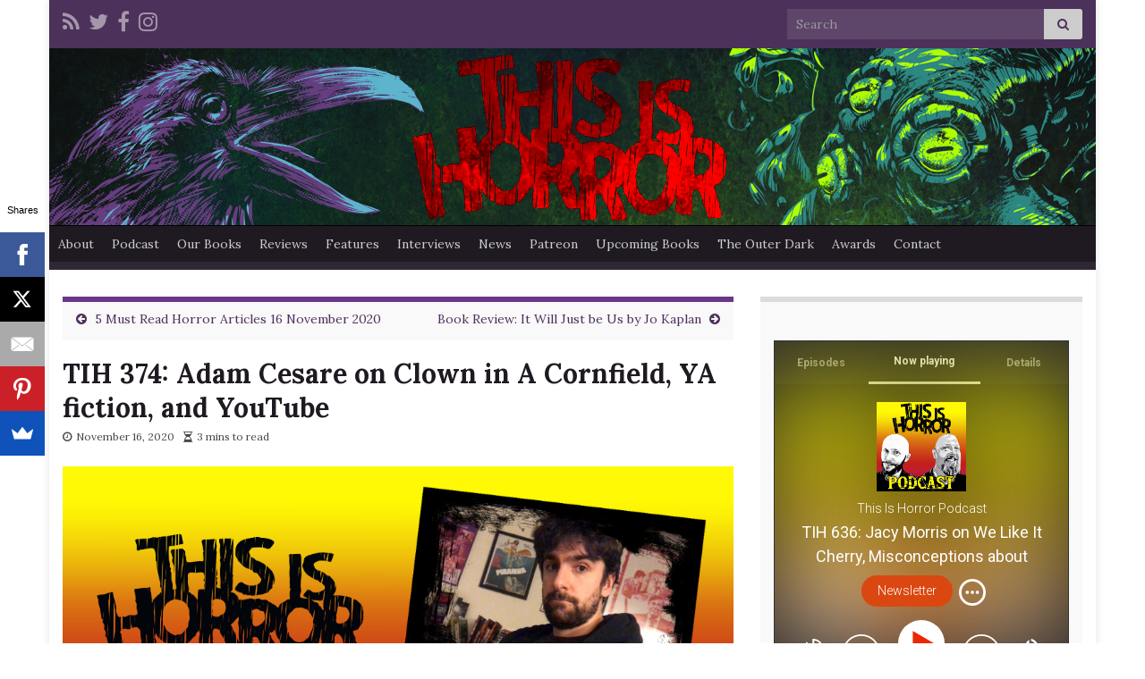

--- FILE ---
content_type: text/html; charset=UTF-8
request_url: https://www.thisishorror.co.uk/tih-374-adam-cesare-on-clown-in-a-cornfield-ya-fiction-and-youtube/
body_size: 54991
content:
<!DOCTYPE html><!--[if IE 7]><html class="ie ie7" lang="en-GB"> <![endif]--> <!--[if IE 8]><html class="ie ie8" lang="en-GB"> <![endif]--> <!--[if !(IE 7) & !(IE 8)]><!--><html lang="en-GB"> <!--<![endif]--><head><meta charset="UTF-8"><meta http-equiv="X-UA-Compatible" content="IE=edge"><meta name="viewport" content="width=device-width, initial-scale=1"><title>TIH 374: Adam Cesare on Clown in A Cornfield, YA fiction, and YouTube &#8211; This Is Horror</title><meta name='robots' content='max-image-preview:large' /><link rel='dns-prefetch' href='//podcast-horror.kit.com' /><link rel='dns-prefetch' href='//secure.gravatar.com' /><link rel='dns-prefetch' href='//stats.wp.com' /><link rel='dns-prefetch' href='//v0.wordpress.com' /><link rel='dns-prefetch' href='//jetpack.wordpress.com' /><link rel='dns-prefetch' href='//s0.wp.com' /><link rel='dns-prefetch' href='//public-api.wordpress.com' /><link rel='dns-prefetch' href='//0.gravatar.com' /><link rel='dns-prefetch' href='//1.gravatar.com' /><link rel='dns-prefetch' href='//2.gravatar.com' /><link rel='dns-prefetch' href='//widgets.wp.com' /><link rel='preconnect' href='//c0.wp.com' /><link rel="alternate" title="oEmbed (JSON)" type="application/json+oembed" href="https://www.thisishorror.co.uk/wp-json/oembed/1.0/embed?url=https%3A%2F%2Fwww.thisishorror.co.uk%2Ftih-374-adam-cesare-on-clown-in-a-cornfield-ya-fiction-and-youtube%2F" /><link rel="alternate" title="oEmbed (XML)" type="text/xml+oembed" href="https://www.thisishorror.co.uk/wp-json/oembed/1.0/embed?url=https%3A%2F%2Fwww.thisishorror.co.uk%2Ftih-374-adam-cesare-on-clown-in-a-cornfield-ya-fiction-and-youtube%2F&#038;format=xml" /><style>.lazyload,
			.lazyloading {
				max-width: 100%;
			}</style><style id='wp-img-auto-sizes-contain-inline-css' type='text/css'>img:is([sizes=auto i],[sizes^="auto," i]){contain-intrinsic-size:3000px 1500px}
/*# sourceURL=wp-img-auto-sizes-contain-inline-css */</style><link rel='stylesheet' id='jetpack_related-posts-css' href='https://www.thisishorror.co.uk/wp-content/cache/autoptimize/css/autoptimize_single_1aad49255938b135ec4f8b3ce93990bf.css?ver=20240116' type='text/css' media='all' /><style id='wp-emoji-styles-inline-css' type='text/css'>img.wp-smiley, img.emoji {
		display: inline !important;
		border: none !important;
		box-shadow: none !important;
		height: 1em !important;
		width: 1em !important;
		margin: 0 0.07em !important;
		vertical-align: -0.1em !important;
		background: none !important;
		padding: 0 !important;
	}
/*# sourceURL=wp-emoji-styles-inline-css */</style><link rel='stylesheet' id='wp-block-library-css' href='https://www.thisishorror.co.uk/wp-includes/css/dist/block-library/style.min.css?ver=6.9' type='text/css' media='all' /><style id='global-styles-inline-css' type='text/css'>:root{--wp--preset--aspect-ratio--square: 1;--wp--preset--aspect-ratio--4-3: 4/3;--wp--preset--aspect-ratio--3-4: 3/4;--wp--preset--aspect-ratio--3-2: 3/2;--wp--preset--aspect-ratio--2-3: 2/3;--wp--preset--aspect-ratio--16-9: 16/9;--wp--preset--aspect-ratio--9-16: 9/16;--wp--preset--color--black: #000000;--wp--preset--color--cyan-bluish-gray: #abb8c3;--wp--preset--color--white: #ffffff;--wp--preset--color--pale-pink: #f78da7;--wp--preset--color--vivid-red: #cf2e2e;--wp--preset--color--luminous-vivid-orange: #ff6900;--wp--preset--color--luminous-vivid-amber: #fcb900;--wp--preset--color--light-green-cyan: #7bdcb5;--wp--preset--color--vivid-green-cyan: #00d084;--wp--preset--color--pale-cyan-blue: #8ed1fc;--wp--preset--color--vivid-cyan-blue: #0693e3;--wp--preset--color--vivid-purple: #9b51e0;--wp--preset--gradient--vivid-cyan-blue-to-vivid-purple: linear-gradient(135deg,rgb(6,147,227) 0%,rgb(155,81,224) 100%);--wp--preset--gradient--light-green-cyan-to-vivid-green-cyan: linear-gradient(135deg,rgb(122,220,180) 0%,rgb(0,208,130) 100%);--wp--preset--gradient--luminous-vivid-amber-to-luminous-vivid-orange: linear-gradient(135deg,rgb(252,185,0) 0%,rgb(255,105,0) 100%);--wp--preset--gradient--luminous-vivid-orange-to-vivid-red: linear-gradient(135deg,rgb(255,105,0) 0%,rgb(207,46,46) 100%);--wp--preset--gradient--very-light-gray-to-cyan-bluish-gray: linear-gradient(135deg,rgb(238,238,238) 0%,rgb(169,184,195) 100%);--wp--preset--gradient--cool-to-warm-spectrum: linear-gradient(135deg,rgb(74,234,220) 0%,rgb(151,120,209) 20%,rgb(207,42,186) 40%,rgb(238,44,130) 60%,rgb(251,105,98) 80%,rgb(254,248,76) 100%);--wp--preset--gradient--blush-light-purple: linear-gradient(135deg,rgb(255,206,236) 0%,rgb(152,150,240) 100%);--wp--preset--gradient--blush-bordeaux: linear-gradient(135deg,rgb(254,205,165) 0%,rgb(254,45,45) 50%,rgb(107,0,62) 100%);--wp--preset--gradient--luminous-dusk: linear-gradient(135deg,rgb(255,203,112) 0%,rgb(199,81,192) 50%,rgb(65,88,208) 100%);--wp--preset--gradient--pale-ocean: linear-gradient(135deg,rgb(255,245,203) 0%,rgb(182,227,212) 50%,rgb(51,167,181) 100%);--wp--preset--gradient--electric-grass: linear-gradient(135deg,rgb(202,248,128) 0%,rgb(113,206,126) 100%);--wp--preset--gradient--midnight: linear-gradient(135deg,rgb(2,3,129) 0%,rgb(40,116,252) 100%);--wp--preset--font-size--small: 14px;--wp--preset--font-size--medium: 20px;--wp--preset--font-size--large: 20px;--wp--preset--font-size--x-large: 42px;--wp--preset--font-size--tiny: 10px;--wp--preset--font-size--regular: 16px;--wp--preset--font-size--larger: 26px;--wp--preset--spacing--20: 0.44rem;--wp--preset--spacing--30: 0.67rem;--wp--preset--spacing--40: 1rem;--wp--preset--spacing--50: 1.5rem;--wp--preset--spacing--60: 2.25rem;--wp--preset--spacing--70: 3.38rem;--wp--preset--spacing--80: 5.06rem;--wp--preset--shadow--natural: 6px 6px 9px rgba(0, 0, 0, 0.2);--wp--preset--shadow--deep: 12px 12px 50px rgba(0, 0, 0, 0.4);--wp--preset--shadow--sharp: 6px 6px 0px rgba(0, 0, 0, 0.2);--wp--preset--shadow--outlined: 6px 6px 0px -3px rgb(255, 255, 255), 6px 6px rgb(0, 0, 0);--wp--preset--shadow--crisp: 6px 6px 0px rgb(0, 0, 0);}:where(.is-layout-flex){gap: 0.5em;}:where(.is-layout-grid){gap: 0.5em;}body .is-layout-flex{display: flex;}.is-layout-flex{flex-wrap: wrap;align-items: center;}.is-layout-flex > :is(*, div){margin: 0;}body .is-layout-grid{display: grid;}.is-layout-grid > :is(*, div){margin: 0;}:where(.wp-block-columns.is-layout-flex){gap: 2em;}:where(.wp-block-columns.is-layout-grid){gap: 2em;}:where(.wp-block-post-template.is-layout-flex){gap: 1.25em;}:where(.wp-block-post-template.is-layout-grid){gap: 1.25em;}.has-black-color{color: var(--wp--preset--color--black) !important;}.has-cyan-bluish-gray-color{color: var(--wp--preset--color--cyan-bluish-gray) !important;}.has-white-color{color: var(--wp--preset--color--white) !important;}.has-pale-pink-color{color: var(--wp--preset--color--pale-pink) !important;}.has-vivid-red-color{color: var(--wp--preset--color--vivid-red) !important;}.has-luminous-vivid-orange-color{color: var(--wp--preset--color--luminous-vivid-orange) !important;}.has-luminous-vivid-amber-color{color: var(--wp--preset--color--luminous-vivid-amber) !important;}.has-light-green-cyan-color{color: var(--wp--preset--color--light-green-cyan) !important;}.has-vivid-green-cyan-color{color: var(--wp--preset--color--vivid-green-cyan) !important;}.has-pale-cyan-blue-color{color: var(--wp--preset--color--pale-cyan-blue) !important;}.has-vivid-cyan-blue-color{color: var(--wp--preset--color--vivid-cyan-blue) !important;}.has-vivid-purple-color{color: var(--wp--preset--color--vivid-purple) !important;}.has-black-background-color{background-color: var(--wp--preset--color--black) !important;}.has-cyan-bluish-gray-background-color{background-color: var(--wp--preset--color--cyan-bluish-gray) !important;}.has-white-background-color{background-color: var(--wp--preset--color--white) !important;}.has-pale-pink-background-color{background-color: var(--wp--preset--color--pale-pink) !important;}.has-vivid-red-background-color{background-color: var(--wp--preset--color--vivid-red) !important;}.has-luminous-vivid-orange-background-color{background-color: var(--wp--preset--color--luminous-vivid-orange) !important;}.has-luminous-vivid-amber-background-color{background-color: var(--wp--preset--color--luminous-vivid-amber) !important;}.has-light-green-cyan-background-color{background-color: var(--wp--preset--color--light-green-cyan) !important;}.has-vivid-green-cyan-background-color{background-color: var(--wp--preset--color--vivid-green-cyan) !important;}.has-pale-cyan-blue-background-color{background-color: var(--wp--preset--color--pale-cyan-blue) !important;}.has-vivid-cyan-blue-background-color{background-color: var(--wp--preset--color--vivid-cyan-blue) !important;}.has-vivid-purple-background-color{background-color: var(--wp--preset--color--vivid-purple) !important;}.has-black-border-color{border-color: var(--wp--preset--color--black) !important;}.has-cyan-bluish-gray-border-color{border-color: var(--wp--preset--color--cyan-bluish-gray) !important;}.has-white-border-color{border-color: var(--wp--preset--color--white) !important;}.has-pale-pink-border-color{border-color: var(--wp--preset--color--pale-pink) !important;}.has-vivid-red-border-color{border-color: var(--wp--preset--color--vivid-red) !important;}.has-luminous-vivid-orange-border-color{border-color: var(--wp--preset--color--luminous-vivid-orange) !important;}.has-luminous-vivid-amber-border-color{border-color: var(--wp--preset--color--luminous-vivid-amber) !important;}.has-light-green-cyan-border-color{border-color: var(--wp--preset--color--light-green-cyan) !important;}.has-vivid-green-cyan-border-color{border-color: var(--wp--preset--color--vivid-green-cyan) !important;}.has-pale-cyan-blue-border-color{border-color: var(--wp--preset--color--pale-cyan-blue) !important;}.has-vivid-cyan-blue-border-color{border-color: var(--wp--preset--color--vivid-cyan-blue) !important;}.has-vivid-purple-border-color{border-color: var(--wp--preset--color--vivid-purple) !important;}.has-vivid-cyan-blue-to-vivid-purple-gradient-background{background: var(--wp--preset--gradient--vivid-cyan-blue-to-vivid-purple) !important;}.has-light-green-cyan-to-vivid-green-cyan-gradient-background{background: var(--wp--preset--gradient--light-green-cyan-to-vivid-green-cyan) !important;}.has-luminous-vivid-amber-to-luminous-vivid-orange-gradient-background{background: var(--wp--preset--gradient--luminous-vivid-amber-to-luminous-vivid-orange) !important;}.has-luminous-vivid-orange-to-vivid-red-gradient-background{background: var(--wp--preset--gradient--luminous-vivid-orange-to-vivid-red) !important;}.has-very-light-gray-to-cyan-bluish-gray-gradient-background{background: var(--wp--preset--gradient--very-light-gray-to-cyan-bluish-gray) !important;}.has-cool-to-warm-spectrum-gradient-background{background: var(--wp--preset--gradient--cool-to-warm-spectrum) !important;}.has-blush-light-purple-gradient-background{background: var(--wp--preset--gradient--blush-light-purple) !important;}.has-blush-bordeaux-gradient-background{background: var(--wp--preset--gradient--blush-bordeaux) !important;}.has-luminous-dusk-gradient-background{background: var(--wp--preset--gradient--luminous-dusk) !important;}.has-pale-ocean-gradient-background{background: var(--wp--preset--gradient--pale-ocean) !important;}.has-electric-grass-gradient-background{background: var(--wp--preset--gradient--electric-grass) !important;}.has-midnight-gradient-background{background: var(--wp--preset--gradient--midnight) !important;}.has-small-font-size{font-size: var(--wp--preset--font-size--small) !important;}.has-medium-font-size{font-size: var(--wp--preset--font-size--medium) !important;}.has-large-font-size{font-size: var(--wp--preset--font-size--large) !important;}.has-x-large-font-size{font-size: var(--wp--preset--font-size--x-large) !important;}
/*# sourceURL=global-styles-inline-css */</style><style id='classic-theme-styles-inline-css' type='text/css'>/*! This file is auto-generated */
.wp-block-button__link{color:#fff;background-color:#32373c;border-radius:9999px;box-shadow:none;text-decoration:none;padding:calc(.667em + 2px) calc(1.333em + 2px);font-size:1.125em}.wp-block-file__button{background:#32373c;color:#fff;text-decoration:none}
/*# sourceURL=/wp-includes/css/classic-themes.min.css */</style><link rel='stylesheet' id='convertkit-broadcasts-css' href='https://www.thisishorror.co.uk/wp-content/cache/autoptimize/css/autoptimize_single_57d35bd0ca542f812367627d23d892fb.css?ver=3.1.3' type='text/css' media='all' /><link rel='stylesheet' id='convertkit-button-css' href='https://www.thisishorror.co.uk/wp-content/cache/autoptimize/css/autoptimize_single_ba0c8593a7abf823fc2b16085446decc.css?ver=3.1.3' type='text/css' media='all' /><style id='wp-block-button-inline-css' type='text/css'>.wp-block-button__link{align-content:center;box-sizing:border-box;cursor:pointer;display:inline-block;height:100%;text-align:center;word-break:break-word}.wp-block-button__link.aligncenter{text-align:center}.wp-block-button__link.alignright{text-align:right}:where(.wp-block-button__link){border-radius:9999px;box-shadow:none;padding:calc(.667em + 2px) calc(1.333em + 2px);text-decoration:none}.wp-block-button[style*=text-decoration] .wp-block-button__link{text-decoration:inherit}.wp-block-buttons>.wp-block-button.has-custom-width{max-width:none}.wp-block-buttons>.wp-block-button.has-custom-width .wp-block-button__link{width:100%}.wp-block-buttons>.wp-block-button.has-custom-font-size .wp-block-button__link{font-size:inherit}.wp-block-buttons>.wp-block-button.wp-block-button__width-25{width:calc(25% - var(--wp--style--block-gap, .5em)*.75)}.wp-block-buttons>.wp-block-button.wp-block-button__width-50{width:calc(50% - var(--wp--style--block-gap, .5em)*.5)}.wp-block-buttons>.wp-block-button.wp-block-button__width-75{width:calc(75% - var(--wp--style--block-gap, .5em)*.25)}.wp-block-buttons>.wp-block-button.wp-block-button__width-100{flex-basis:100%;width:100%}.wp-block-buttons.is-vertical>.wp-block-button.wp-block-button__width-25{width:25%}.wp-block-buttons.is-vertical>.wp-block-button.wp-block-button__width-50{width:50%}.wp-block-buttons.is-vertical>.wp-block-button.wp-block-button__width-75{width:75%}.wp-block-button.is-style-squared,.wp-block-button__link.wp-block-button.is-style-squared{border-radius:0}.wp-block-button.no-border-radius,.wp-block-button__link.no-border-radius{border-radius:0!important}:root :where(.wp-block-button .wp-block-button__link.is-style-outline),:root :where(.wp-block-button.is-style-outline>.wp-block-button__link){border:2px solid;padding:.667em 1.333em}:root :where(.wp-block-button .wp-block-button__link.is-style-outline:not(.has-text-color)),:root :where(.wp-block-button.is-style-outline>.wp-block-button__link:not(.has-text-color)){color:currentColor}:root :where(.wp-block-button .wp-block-button__link.is-style-outline:not(.has-background)),:root :where(.wp-block-button.is-style-outline>.wp-block-button__link:not(.has-background)){background-color:initial;background-image:none}
/*# sourceURL=https://www.thisishorror.co.uk/wp-includes/blocks/button/style.min.css */</style><link rel='stylesheet' id='convertkit-form-css' href='https://www.thisishorror.co.uk/wp-content/cache/autoptimize/css/autoptimize_single_3626f363cf4f6814901b3322b3ec93e4.css?ver=3.1.3' type='text/css' media='all' /><link rel='stylesheet' id='convertkit-form-builder-field-css' href='https://www.thisishorror.co.uk/wp-content/cache/autoptimize/css/autoptimize_single_f69834c3c9ffc80110f5a42796a95fab.css?ver=3.1.3' type='text/css' media='all' /><link rel='stylesheet' id='convertkit-form-builder-css' href='https://www.thisishorror.co.uk/wp-content/cache/autoptimize/css/autoptimize_single_f69834c3c9ffc80110f5a42796a95fab.css?ver=3.1.3' type='text/css' media='all' /><link rel='stylesheet' id='easyazon-addition-popovers-css' href='https://www.thisishorror.co.uk/wp-content/cache/autoptimize/css/autoptimize_single_cd678f73705a42d207c96a07c87d354e.css?ver=5.1.1' type='text/css' media='all' /><link rel='stylesheet' id='tptn-style-left-thumbs-css' href='https://www.thisishorror.co.uk/wp-content/plugins/top-10/css/left-thumbs.min.css?ver=4.1.1' type='text/css' media='all' /><style id='tptn-style-left-thumbs-inline-css' type='text/css'>.tptn-left-thumbs a {
				width: 50px;
				height: 50px;
				text-decoration: none;
			}
			.tptn-left-thumbs img {
				width: 50px;
				max-height: 50px;
				margin: auto;
			}
			.tptn-left-thumbs .tptn_title {
				width: 100%;
			}
			
/*# sourceURL=tptn-style-left-thumbs-inline-css */</style><link rel='stylesheet' id='bootstrap-css' href='https://www.thisishorror.co.uk/wp-content/themes/graphene-plus/bootstrap/css/bootstrap.min.css?ver=6.9' type='text/css' media='all' /><link rel='stylesheet' id='font-awesome-css' href='https://www.thisishorror.co.uk/wp-content/themes/graphene-plus/fonts/font-awesome/css/font-awesome.min.css?ver=6.9' type='text/css' media='all' /><link rel='stylesheet' id='graphene-css' href='https://www.thisishorror.co.uk/wp-content/cache/autoptimize/css/autoptimize_single_0a41031e92f7b04e448faf0129dc9576.css?ver=2.9.4' type='text/css' media='screen' /><link rel='stylesheet' id='graphene-responsive-css' href='https://www.thisishorror.co.uk/wp-content/cache/autoptimize/css/autoptimize_single_f3501e2c65eb4b518af6ebf911fd5ac6.css?ver=2.9.4' type='text/css' media='all' /><link rel='stylesheet' id='graphene-print-css' href='https://www.thisishorror.co.uk/wp-content/cache/autoptimize/css/autoptimize_single_c3176ed92c912cc53dc9eafff19cbb33.css?ver=2.9.4' type='text/css' media='print' /><link rel='stylesheet' id='graphene-blocks-css' href='https://www.thisishorror.co.uk/wp-content/cache/autoptimize/css/autoptimize_single_408b366b12003e43ec909ccc21fa2bcb.css?ver=2.9.4' type='text/css' media='all' /><link rel='stylesheet' id='jetpack_likes-css' href='https://www.thisishorror.co.uk/wp-content/cache/autoptimize/css/autoptimize_single_b52492a6b4ccc22922cc7f4ea36d305a.css?ver=15.3.1' type='text/css' media='all' /><link rel='stylesheet' id='sharedaddy-css' href='https://www.thisishorror.co.uk/wp-content/cache/autoptimize/css/autoptimize_single_082b32bdcdd061b3a1b9b543a6429820.css?ver=15.3.1' type='text/css' media='all' /><link rel='stylesheet' id='social-logos-css' href='https://www.thisishorror.co.uk/wp-content/plugins/jetpack/_inc/social-logos/social-logos.min.css?ver=15.3.1' type='text/css' media='all' /> <script defer id="jetpack_related-posts-js-extra" src="[data-uri]"></script> <script defer type="text/javascript" src="https://www.thisishorror.co.uk/wp-content/plugins/jetpack/_inc/build/related-posts/related-posts.min.js?ver=20240116" id="jetpack_related-posts-js"></script> <script defer type="text/javascript" src="https://www.thisishorror.co.uk/wp-includes/js/jquery/jquery.min.js?ver=3.7.1" id="jquery-core-js"></script> <script defer type="text/javascript" src="https://www.thisishorror.co.uk/wp-includes/js/jquery/jquery-migrate.min.js?ver=3.4.1" id="jquery-migrate-js"></script> <script defer type="text/javascript" src="https://www.thisishorror.co.uk/wp-content/themes/graphene-plus/bootstrap/js/bootstrap.min.js?ver=2.9.4" id="bootstrap-js"></script> <script defer type="text/javascript" src="https://www.thisishorror.co.uk/wp-content/themes/graphene-plus/js/bootstrap-hover-dropdown/bootstrap-hover-dropdown.min.js?ver=2.9.4" id="bootstrap-hover-dropdown-js"></script> <script defer type="text/javascript" src="https://www.thisishorror.co.uk/wp-content/themes/graphene-plus/js/bootstrap-submenu/bootstrap-submenu.min.js?ver=2.9.4" id="bootstrap-submenu-js"></script> <script defer type="text/javascript" src="https://www.thisishorror.co.uk/wp-content/themes/graphene-plus/js/jquery.infinitescroll.min.js?ver=2.9.4" id="infinite-scroll-js"></script> <script defer id="graphene-js-extra" src="[data-uri]"></script> <script defer type="text/javascript" src="https://www.thisishorror.co.uk/wp-content/cache/autoptimize/js/autoptimize_single_807e7a22ab1aa842655526f9f7c6040f.js?ver=2.9.4" id="graphene-js"></script> <script defer type="text/javascript" src="https://www.thisishorror.co.uk/wp-content/themes/graphene-plus/plus/scripts/jquery.autocomplete.min.js?ver=1.4.9" id="jquery-autocomplete-js"></script> <link rel="https://api.w.org/" href="https://www.thisishorror.co.uk/wp-json/" /><link rel="alternate" title="JSON" type="application/json" href="https://www.thisishorror.co.uk/wp-json/wp/v2/posts/32445" /><link rel="EditURI" type="application/rsd+xml" title="RSD" href="https://www.thisishorror.co.uk/xmlrpc.php?rsd" /><meta name="generator" content="WordPress 6.9" /><link rel="canonical" href="https://www.thisishorror.co.uk/tih-374-adam-cesare-on-clown-in-a-cornfield-ya-fiction-and-youtube/" /><link rel='shortlink' href='https://wp.me/p20hfY-8rj' /><style>img#wpstats{display:none}</style> <script defer src="[data-uri]"></script> <style>.no-js img.lazyload {
				display: none;
			}

			figure.wp-block-image img.lazyloading {
				min-width: 150px;
			}

			.lazyload,
			.lazyloading {
				--smush-placeholder-width: 100px;
				--smush-placeholder-aspect-ratio: 1/1;
				width: var(--smush-image-width, var(--smush-placeholder-width)) !important;
				aspect-ratio: var(--smush-image-aspect-ratio, var(--smush-placeholder-aspect-ratio)) !important;
			}

						.lazyload, .lazyloading {
				opacity: 0;
			}

			.lazyloaded {
				opacity: 1;
				transition: opacity 400ms;
				transition-delay: 0ms;
			}</style> <script defer src="[data-uri]"></script> <style type="text/css">.header_title, .header_title a, .header_title a:visited, .header_title a:hover, .header_desc {color:#blank}.carousel, .carousel .item{height:300px}@media (max-width: 991px) {.carousel, .carousel .item{height:250px}}#header{max-height:198px}body, blockquote p, #comments .comment-entry p, #comments .comment-entry ul li, #comments .comment-entry ol li{font-family: "Lora", sans-serif}</style> <script type="application/ld+json">{"@context":"http:\/\/schema.org","@type":"Article","mainEntityOfPage":"https:\/\/www.thisishorror.co.uk\/tih-374-adam-cesare-on-clown-in-a-cornfield-ya-fiction-and-youtube\/","publisher":{"@type":"Organization","name":"This Is Horror"},"headline":"TIH 374: Adam Cesare on Clown in A Cornfield, YA fiction, and YouTube","datePublished":"2020-11-16T11:01:10+00:00","dateModified":"2020-11-18T10:17:59+00:00","description":"<div class=\"sharedaddy sd-sharing-enabled\"><div class=\"robots-nocontent sd-block sd-social sd-social-icon sd-sharing\"><h3 class=\"sd-title\">Share this:<\/h3><div class=\"sd-content\"><ul><li class=\"share-facebook\"><a rel=\"nofollow noopener noreferrer\"\n\t\t\t\tdata-shared=\"sharing-facebook-32445\"\n\t\t\t\tclass=\"share-facebook sd-button share-icon no-text\"\n\t\t\t\thref=\"https:\/\/www.thisishorror.co.uk\/tih-374-adam-cesare-on-clown-in-a-cornfield-ya-fiction-and-youtube\/?share=facebook\"\n\t\t\t\ttarget=\"_blank\"\n\t\t\t\taria-labelledby=\"sharing-facebook-32445\"\n\t\t\t\t>\n\t\t\t\t<span id=\"sharing-facebook-32445\" hidden>Click to share on Facebook (Opens in new window)<\/span>\n\t\t\t\t<span>Facebook<\/span>\n\t\t\t<\/a><\/li><li class=\"share-twitter\"><a rel=\"nofollow noopener noreferrer\"\n\t\t\t\tdata-shared=\"sharing-twitter-32445\"\n\t\t\t\tclass=\"share-twitter sd-button share-icon no-text\"\n\t\t\t\thref=\"https:\/\/www.thisishorror.co.uk\/tih-374-adam-cesare-on-clown-in-a-cornfield-ya-fiction-and-youtube\/?share=twitter\"\n\t\t\t\ttarget=\"_blank\"\n\t\t\t\taria-labelledby=\"sharing-twitter-32445\"\n\t\t\t\t>\n\t\t\t\t<span id=\"sharing-twitter-32445\" hidden>Click to share on X (Opens in new window)<\/span>\n\t\t\t\t<span>X<\/span>\n\t\t\t<\/a><\/li><li class=\"share-tumblr\"><a rel=\"nofollow noopener noreferrer\"\n\t\t\t\tdata-shared=\"sharing-tumblr-32445\"\n\t\t\t\tclass=\"share-tumblr sd-button share-icon no-text\"\n\t\t\t\thref=\"https:\/\/www.thisishorror.co.uk\/tih-374-adam-cesare-on-clown-in-a-cornfield-ya-fiction-and-youtube\/?share=tumblr\"\n\t\t\t\ttarget=\"_blank\"\n\t\t\t\taria-labelledby=\"sharing-tumblr-32445\"\n\t\t\t\t>\n\t\t\t\t<span id=\"sharing-tumblr-32445\" hidden>Click to share on Tumblr (Opens in new window)<\/span>\n\t\t\t\t<span>Tumblr<\/span>\n\t\t\t<\/a><\/li><li class=\"share-pinterest\"><a rel=\"nofollow noopener noreferrer\"\n\t\t\t\tdata-shared=\"sharing-pinterest-32445\"\n\t\t\t\tclass=\"share-pinterest sd-button share-icon no-text\"\n\t\t\t\thref=\"https:\/\/www.thisishorror.co.uk\/tih-374-adam-cesare-on-clown-in-a-cornfield-ya-fiction-and-youtube\/?share=pinterest\"\n\t\t\t\ttarget=\"_blank\"\n\t\t\t\taria-labelledby=\"sharing-pinterest-32445\"\n\t\t\t\t>\n\t\t\t\t<span id=\"sharing-pinterest-32445\" hidden>Click to share on Pinterest (Opens in new window)<\/span>\n\t\t\t\t<span>Pinterest<\/span>\n\t\t\t<\/a><\/li><li class=\"share-reddit\"><a rel=\"nofollow noopener noreferrer\"\n\t\t\t\tdata-shared=\"sharing-reddit-32445\"\n\t\t\t\tclass=\"share-reddit sd-button share-icon no-text\"\n\t\t\t\thref=\"https:\/\/www.thisishorror.co.uk\/tih-374-adam-cesare-on-clown-in-a-cornfield-ya-fiction-and-youtube\/?share=reddit\"\n\t\t\t\ttarget=\"_blank\"\n\t\t\t\taria-labelledby=\"sharing-reddit-32445\"\n\t\t\t\t>\n\t\t\t\t<span id=\"sharing-reddit-32445\" hidden>Click to share on Reddit (Opens in new window)<\/span>\n\t\t\t\t<span>Reddit<\/span>\n\t\t\t<\/a><\/li><li class=\"share-print\"><a rel=\"nofollow noopener noreferrer\"\n\t\t\t\tdata-shared=\"sharing-print-32445\"\n\t\t\t\tclass=\"share-print sd-button share-icon no-text\"\n\t\t\t\thref=\"https:\/\/www.thisishorror.co.uk\/tih-374-adam-cesare-on-clown-in-a-cornfield-ya-fiction-and-youtube\/#print?share=print\"\n\t\t\t\ttarget=\"_blank\"\n\t\t\t\taria-labelledby=\"sharing-print-32445\"\n\t\t\t\t>\n\t\t\t\t<span id=\"sharing-print-32445\" hidden>Click to print (Opens in new window)<\/span>\n\t\t\t\t<span>Print<\/span>\n\t\t\t<\/a><\/li><li class=\"share-email\"><a rel=\"nofollow noopener noreferrer\"\n\t\t\t\tdata-shared=\"sharing-email-32445\"\n\t\t\t\tclass=\"share-email sd-button share-icon no-text\"\n\t\t\t\thref=\"mailto:?subject=%5BShared%20Post%5D%20TIH%20374%3A%20Adam%20Cesare%20on%20Clown%20in%20A%20Cornfield%2C%20YA%20fiction%2C%20and%20YouTube&#038;body=https%3A%2F%2Fwww.thisishorror.co.uk%2Ftih-374-adam-cesare-on-clown-in-a-cornfield-ya-fiction-and-youtube%2F&#038;share=email\"\n\t\t\t\ttarget=\"_blank\"\n\t\t\t\taria-labelledby=\"sharing-email-32445\"\n\t\t\t\tdata-email-share-error-title=\"Do you have email set up?\" data-email-share-error-text=\"If you&#039;re having problems sharing via email, you might not have email set up for your browser. You may need to create a new email yourself.\" data-email-share-nonce=\"75d2989028\" data-email-share-track-url=\"https:\/\/www.thisishorror.co.uk\/tih-374-adam-cesare-on-clown-in-a-cornfield-ya-fiction-and-youtube\/?share=email\">\n\t\t\t\t<span id=\"sharing-email-32445\" hidden>Click to email a link to a friend (Opens in new window)<\/span>\n\t\t\t\t<span>Email<\/span>\n\t\t\t<\/a><\/li><li class=\"share-linkedin\"><a rel=\"nofollow noopener noreferrer\"\n\t\t\t\tdata-shared=\"sharing-linkedin-32445\"\n\t\t\t\tclass=\"share-linkedin sd-button share-icon no-text\"\n\t\t\t\thref=\"https:\/\/www.thisishorror.co.uk\/tih-374-adam-cesare-on-clown-in-a-cornfield-ya-fiction-and-youtube\/?share=linkedin\"\n\t\t\t\ttarget=\"_blank\"\n\t\t\t\taria-labelledby=\"sharing-linkedin-32445\"\n\t\t\t\t>\n\t\t\t\t<span id=\"sharing-linkedin-32445\" hidden>Click to share on LinkedIn (Opens in new window)<\/span>\n\t\t\t\t<span>LinkedIn<\/span>\n\t\t\t<\/a><\/li><li class=\"share-end\"><\/li><\/ul><\/div><\/div><\/div><div class='sharedaddy sd-block sd-like jetpack-likes-widget-wrapper jetpack-likes-widget-unloaded' id='like-post-wrapper-29619010-32445-696bda84b1dba' data-src='https:\/\/widgets.wp.com\/likes\/?ver=15.3.1#blog_id=29619010&amp;post_id=32445&amp;origin=www.thisishorror.co.uk&amp;obj_id=29619010-32445-696bda84b1dba' data-name='like-post-frame-29619010-32445-696bda84b1dba' data-title='Like or Reblog'><h3 class=\"sd-title\">Like this:<\/h3><div class='likes-widget-placeholder post-likes-widget-placeholder' style='height: 55px;'><span class='button'><span>Like<\/span><\/span> <span class=\"loading\">Loading...<\/span><\/div><span class='sd-text-color'><\/span><a class='sd-link-color'><\/a><\/div>","author":{"@type":"Person","name":"ThisIsHorror"},"image":["https:\/\/i2.wp.com\/www.thisishorror.co.uk\/wp-content\/uploads\/2020\/11\/TIH-374-Adam-Cesare-on-Clown-in-A-Cornfield-YA-fiction-and-YouTube.png?fit=696%2C348&ssl=1"]}</script> <link rel="amphtml" href="https://www.thisishorror.co.uk/tih-374-adam-cesare-on-clown-in-a-cornfield-ya-fiction-and-youtube/amp/"><meta property="og:type" content="article" /><meta property="og:title" content="TIH 374: Adam Cesare on Clown in A Cornfield, YA fiction, and YouTube" /><meta property="og:url" content="https://www.thisishorror.co.uk/tih-374-adam-cesare-on-clown-in-a-cornfield-ya-fiction-and-youtube/" /><meta property="og:description" content="In this podcast Adam Cesare talks about his latest novel Clown in A Cornfield, YA fiction, running a successful YouTube, and much more. About Adam Cesare Adam Cesare is a New Yorker who lives in Ph…" /><meta property="article:published_time" content="2020-11-16T11:01:10+00:00" /><meta property="article:modified_time" content="2020-11-18T10:17:59+00:00" /><meta property="og:site_name" content="This Is Horror" /><meta property="og:image" content="https://www.thisishorror.co.uk/wp-content/uploads/2020/11/TIH-374-Adam-Cesare-on-Clown-in-A-Cornfield-YA-fiction-and-YouTube.png" /><meta property="og:image:width" content="1024" /><meta property="og:image:height" content="512" /><meta property="og:image:alt" content="TIH 374 Adam Cesare on Clown in A Cornfield, YA fiction, and YouTube" /><meta property="og:locale" content="en_GB" /><meta name="twitter:site" content="@thisishorror" /><meta name="twitter:text:title" content="TIH 374: Adam Cesare on Clown in A Cornfield, YA fiction, and YouTube" /><meta name="twitter:image" content="https://www.thisishorror.co.uk/wp-content/uploads/2020/11/TIH-374-Adam-Cesare-on-Clown-in-A-Cornfield-YA-fiction-and-YouTube.png?w=640" /><meta name="twitter:image:alt" content="TIH 374 Adam Cesare on Clown in A Cornfield, YA fiction, and YouTube" /><meta name="twitter:card" content="summary_large_image" /> <style type="text/css" id="wp-custom-css">#developer {display: none;}</style> <script type="text/javascript">var _gaq = _gaq || [];
  _gaq.push(['_setAccount', 'UA-22195575-5']);
  _gaq.push(['_trackPageview']);

  (function() {
    var ga = document.createElement('script'); ga.type = 'text/javascript'; ga.async = true;
    ga.src = ('https:' == document.location.protocol ? 'https://ssl' : 'http://www') + '.google-analytics.com/ga.js';
    var s = document.getElementsByTagName('script')[0]; s.parentNode.insertBefore(ga, s);
  })();</script> <style type="text/css">/** Mega Menu CSS: fs **/</style><link crossorigin="anonymous" rel='stylesheet' id='smart-podcast-player-plugin-fonts-css' href='https://fonts.googleapis.com/css?family=Roboto%3A300%2C400italic%2C600italic%2C700italic%2C400%2C600%2C700&#038;ver=2.13.9' type='text/css' media='all' /><link rel='stylesheet' id='smart-podcast-player-plugin-styles-css' href='https://www.thisishorror.co.uk/wp-content/cache/autoptimize/css/autoptimize_single_e9b03b8c99acf80a1634b25d3cd95354.css' type='text/css' media='all' /><style id='tptn-style-left-thumbs-widget_tptn_pop-2-inline-css' type='text/css'>.tptn-left-thumbs a {
				width: 50px;
				height: 50px;
				text-decoration: none;
			}
			.tptn-left-thumbs img {
				width: 50px;
				max-height: 50px;
				margin: auto;
			}
			.tptn-left-thumbs .tptn_title {
				width: 100%;
			}
			
			.tptn_posts_widget-widget_tptn_pop-2 img.tptn_thumb {
				width: 50px !important;
				height: 50px !important;
			}
			
/*# sourceURL=tptn-style-left-thumbs-widget_tptn_pop-2-inline-css */</style></head><body class="wp-singular post-template-default single single-post postid-32445 single-format-standard custom-background wp-embed-responsive wp-theme-graphene-plus full-width-slider layout-boxed two_col_left two-columns have-secondary-menu singular"><div class="container boxed-wrapper"><div id="top-bar" class="row clearfix top-bar "><div class="col-md-12 top-bar-items"><ul class="social-profiles"><li class="social-profile social-profile-rss"> <a href="https://www.thisishorror.co.uk/feed/" title="Subscribe to This Is Horror&#039;s RSS feed" id="social-id-1" class="mysocial social-rss" target="_blank"> <i class="fa fa-rss"></i> </a></li><li class="social-profile social-profile-twitter"> <a href="http://twitter.com/ThisIsHorror" title="Twitter" id="social-id-2" class="mysocial social-twitter" target="_blank"> <i class="fa fa-twitter"></i> </a></li><li class="social-profile social-profile-facebook"> <a href="http://facebook.com/ThisIsHorror" title="Facebook" id="social-id-3" class="mysocial social-facebook" target="_blank"> <i class="fa fa-facebook"></i> </a></li><li class="social-profile social-profile-instagram"> <a href="https://www.instagram.com/thisishorrorpodcast/" title="Instagram" id="social-id-4" class="mysocial social-instagram" target="_blank"> <i class="fa fa-instagram"></i> </a></li></ul> <button type="button" class="search-toggle navbar-toggle collapsed" data-toggle="collapse" data-target="#top_search"> <span class="sr-only">Toggle search form</span> <i class="fa fa-search-plus"></i> </button><div id="top_search" class="top-search-form"><form class="searchform" method="get" action="https://www.thisishorror.co.uk"><div class="input-group"><div class="form-group live-search-input"> <label for="s" class="screen-reader-text">Search for:</label> <input type="text" id="s" name="s" class="form-control" placeholder="Search"> <i class="fa fa-spin fa-circle-o-notch live-search-icon" style="display:none"></i></div> <span class="input-group-btn"> <button class="btn btn-default" type="submit"><i class="fa fa-search"></i></button> </span></div></form></div></div></div><div id="header" class="row"> <img width="1170" height="198" src="https://www.thisishorror.co.uk/wp-content/uploads/2018/07/cropped-header-1170x198px-1170x198.png" class="attachment-1170x198 size-1170x198" alt="cropped-header-1170x198px.png" title="cropped-header-1170x198px.png" decoding="async" fetchpriority="high" srcset="https://www.thisishorror.co.uk/wp-content/uploads/2018/07/cropped-header-1170x198px.png 1170w, https://www.thisishorror.co.uk/wp-content/uploads/2018/07/cropped-header-1170x198px-300x51.png 300w, https://www.thisishorror.co.uk/wp-content/uploads/2018/07/cropped-header-1170x198px-768x130.png 768w, https://www.thisishorror.co.uk/wp-content/uploads/2018/07/cropped-header-1170x198px-1024x173.png 1024w" sizes="(max-width: 1170px) 100vw, 1170px" /> <a href="https://www.thisishorror.co.uk" id="header_img_link" title="Go back to the front page">&nbsp;</a></div><nav class="navbar row navbar-inverse"><div class="navbar-header align-center"> <button type="button" class="navbar-toggle collapsed" data-toggle="collapse" data-target="#header-menu-wrap, #secondary-menu-wrap"> <span class="sr-only">Toggle navigation</span> <span class="icon-bar"></span> <span class="icon-bar"></span> <span class="icon-bar"></span> </button><p class="header_title mobile-only"> <a href="https://www.thisishorror.co.uk" title="Go back to the front page"> This Is Horror </a></p></div><div class="collapse navbar-collapse" id="header-menu-wrap"></div><div id="secondary-menu-wrap" class="collapse navbar-collapse"><ul id="secondary-menu" class="nav navbar-nav flip"><li id="menu-item-1039" class="menu-item menu-item-type-post_type menu-item-object-page menu-item-1039"><a href="https://www.thisishorror.co.uk/about/">About</a></li><li id="menu-item-13465" class="menu-item menu-item-type-taxonomy menu-item-object-category current-post-ancestor current-menu-parent current-post-parent menu-item-13465"><a href="https://www.thisishorror.co.uk/category/podcast/">Podcast</a></li><li id="menu-item-1827" class="menu-item menu-item-type-post_type menu-item-object-page menu-item-1827"><a href="https://www.thisishorror.co.uk/shop/">Our Books</a></li><li id="menu-item-13147" class="menu-item menu-item-type-taxonomy menu-item-object-category menu-item-13147"><a href="https://www.thisishorror.co.uk/category/reviews/">Reviews</a></li><li id="menu-item-19520" class="menu-item menu-item-type-taxonomy menu-item-object-category menu-item-19520"><a href="https://www.thisishorror.co.uk/category/features/">Features</a></li><li id="menu-item-13151" class="menu-item menu-item-type-taxonomy menu-item-object-category menu-item-13151"><a href="https://www.thisishorror.co.uk/category/interview-2/">Interviews</a></li><li id="menu-item-13195" class="menu-item menu-item-type-taxonomy menu-item-object-category menu-item-13195"><a href="https://www.thisishorror.co.uk/category/news/">News</a></li><li id="menu-item-27105" class="menu-item menu-item-type-post_type menu-item-object-page menu-item-27105"><a href="https://www.thisishorror.co.uk/patreon/">Patreon</a></li><li id="menu-item-42856" class="menu-item menu-item-type-post_type menu-item-object-page menu-item-42856"><a href="https://www.thisishorror.co.uk/upcoming-books/">Upcoming Books</a></li><li id="menu-item-19252" class="menu-item menu-item-type-taxonomy menu-item-object-category menu-item-19252"><a href="https://www.thisishorror.co.uk/category/the-outer-dark/">The Outer Dark</a></li><li id="menu-item-4056" class="menu-item menu-item-type-post_type menu-item-object-page menu-item-4056"><a href="https://www.thisishorror.co.uk/awards/">Awards</a></li><li id="menu-item-1929" class="menu-item menu-item-type-post_type menu-item-object-page menu-item-1929"><a href="https://www.thisishorror.co.uk/about/contact/">Contact</a></li></ul></div></nav><div id="content" class="clearfix hfeed row"><div id="content-main" class="clearfix content-main col-md-8"><div class="post-nav post-nav-top clearfix"><p class="previous col-sm-6"><i class="fa fa-arrow-circle-left"></i> <a href="https://www.thisishorror.co.uk/5-must-read-horror-articles-16-november-2020/" rel="prev">5 Must Read Horror Articles 16 November 2020</a></p><p class="next-post col-sm-6"><a href="https://www.thisishorror.co.uk/book-review-it-will-just-be-us-by-jo-kaplan/" rel="next">Book Review: It Will Just be Us by Jo Kaplan</a> <i class="fa fa-arrow-circle-right"></i></p></div><div id="post-32445" class="clearfix post post-32445 type-post status-publish format-standard has-post-thumbnail hentry category-podcast tag-adam-cesare tag-clown-in-a-cornfield tag-horror tag-podcast tag-ya-fiction tag-youtube nodate item-wrap"><div class="entry clearfix"><h1 class="post-title entry-title"> TIH 374: Adam Cesare on Clown in A Cornfield, YA fiction, and YouTube</h1><ul class="post-meta entry-meta clearfix"><li class="date-inline has-icon"> <i class="fa fa-clock-o"></i><p class="post-date-inline"> <abbr class="published" title="2020-11-16T11:01:10+00:00">November 16, 2020</abbr></p></li><li class="reading-time has-icon"> <i class="fa fa-hourglass-half"></i>3 mins to read</li></ul><div class="entry-content clearfix"><p><img decoding="async" class="aligncenter size-full wp-image-32447 lazyload" data-src="https://www.thisishorror.co.uk/wp-content/uploads/2020/11/TIH-374-Adam-Cesare-on-Clown-in-A-Cornfield-YA-fiction-and-YouTube.png" alt="TIH 374 Adam Cesare on Clown in A Cornfield, YA fiction, and YouTube" width="1024" height="512" data-srcset="https://www.thisishorror.co.uk/wp-content/uploads/2020/11/TIH-374-Adam-Cesare-on-Clown-in-A-Cornfield-YA-fiction-and-YouTube.png 1024w, https://www.thisishorror.co.uk/wp-content/uploads/2020/11/TIH-374-Adam-Cesare-on-Clown-in-A-Cornfield-YA-fiction-and-YouTube-300x150.png 300w, https://www.thisishorror.co.uk/wp-content/uploads/2020/11/TIH-374-Adam-Cesare-on-Clown-in-A-Cornfield-YA-fiction-and-YouTube-768x384.png 768w, https://www.thisishorror.co.uk/wp-content/uploads/2020/11/TIH-374-Adam-Cesare-on-Clown-in-A-Cornfield-YA-fiction-and-YouTube-750x375.png 750w" data-sizes="(max-width: 1024px) 100vw, 1024px" src="[data-uri]" style="--smush-placeholder-width: 1024px; --smush-placeholder-aspect-ratio: 1024/512;" /></p><p class="p1"><div class="smart-track-player-container stp-color-ed2700-2A2A2A spp-stp-desktop  smart-track-player-dark" data-uid="7e4f3670"></div><div class="spp-shsp-form spp-shsp-form-7e4f3670"></div></p><p class="p1">In this podcast Adam Cesare talks about his latest novel <em>Clown in A Cornfield</em>, YA fiction, running a successful YouTube, and much more.</p><h2>About Adam Cesare</h2><p>Adam Cesare is a New Yorker who lives in Philadelphia. He studied English and film at Boston University. His books include <em>Mercy House</em>, <em>Video Night</em>, <em>The Summer Job</em>, <em>Tribesmen</em>, and <em>Clown in a Cornfield</em>.</p><h2>Show notes</h2><p>Click the timestamps to jump straight to the audio.</p><div class="spp-timestamp-set" data-url="traffic.libsyn.com/thisishorror/TIH374.mp3"><a class="spp-timestamp" href="#" data-seconds="169">[2:49] Clown in A Cornfield</a><br><a class="spp-timestamp" href="#" data-seconds="2725">[45:25] Alex Giannini, via Patreon, asks about concerns regarding crossing the YA line whilst writing Clown in A Cornfield</a><br><a class="spp-timestamp" href="#" data-seconds="3255">[54:15] Teaching</a><br><a class="spp-timestamp" href="#" data-seconds="3335">[55:35] YouTube</a><br><a class="spp-timestamp" href="#" data-seconds="4318">[1:11:58] V R Weather, via Patreon, asks if there is a sub-genre Adam hasn’t written he’s excited to write </a><br><a class="spp-timestamp" href="#" data-seconds="4561">[1:16:01] V R Weather, via Patreon, asks about favourite novellas and attraction to novella format </a><br><a class="spp-timestamp" href="#" data-seconds="5018">[1:23:38] Advice to eighteen year old self </a><br><a class="spp-timestamp" href="#" data-seconds="5100">[1:25:00] Connect with Adam </a><br><a class="spp-timestamp" href="#" data-seconds="5306">[1:28:26] Final thoughts</a><br></div><h2>Thanks for Listening!</h2><h3>Help out the show:</h3><ul><li>Support <a href="https://patreon.com/thisishorror" target="_blank" rel="noopener noreferrer">This Is Horror on Patreon</a></li><li>Listen to <a href="https://itunes.apple.com/us/podcast/this-is-horror-podcast/id599755380?mt=2" target="_blank" rel="noopener noreferrer">This Is Horror Podcast on iTunes</a></li><li>Listen to <a href="https://open.spotify.com/show/3oSSiMJFKX4v33wbeVp9Aq?si=yev3S5QVTrONG4HwhCB7Hg" target="_blank" rel="noopener noreferrer">This Is Horror Podcast on Spotify </a></li><li>Rate and review This Is Horror on <a href="https://itunes.apple.com/us/podcast/this-is-horror-podcast-for-readers-writers-creators/id599755380?mt=2" target="_blank" rel="noopener noreferrer">iTunes</a></li><li>Share the episode on <a href="http://facebook.com/thisIsHorror/" target="_blank" rel="noopener noreferrer">Facebook</a> and <a href="http://twitter.com/thisIsHorror" target="_blank" rel="noopener noreferrer">Twitter</a></li><li>Subscribe to <a href="https://www.thisishorror.co.uk/feed/podcast/" target="_blank" rel="noopener noreferrer">This Is Horror podcast RSS Feed</a></li></ul><h3>Let us know how you enjoyed this episode:</h3><ul><li>Leave us a message on <a href="https://www.speakpipe.com/thisishorror" target="_blank" rel="noopener noreferrer">SpeakPipe</a>.</li><li>Write a comment below.</li><li>Tweet us <a href="https://twitter.com/ThisIsHorror" target="_blank" rel="noopener noreferrer">@thisishorror</a>.</li></ul><h2>Resources</h2><ul><li><a class="easyazon-link" data-cart="y" data-cloak="y" data-keywords="Adam Cesare fiction" data-locale="US" data-localize="y" data-popups="y" data-tag="reahor-20" href="https://www.thisishorror.co.uk/product/k-Adam+Cesare+fiction/US/reahor-20/" rel="nofollow" target="_blank">Adam Cesare fiction</a></li></ul><h2>Podcast Sponsors</h2><h3>Her Infernal Name &amp; Other Nightmares by Robert P. Ottone</h3><p>Read <a href="https://www.amazon.com/Her-Infernal-Name-Other-Nightmares/dp/1734044535" target="_blank" rel="noopener noreferrer"><em>Her Infernal Name &amp; Other Nightmares</em> by Robert P. Ottone</a> right now.</p><h3>Black Cranes: Tales of Unquiet Women</h3><p>In <em>Black Cranes: Tales of Unquiet Women</em>, Southeast Asian writers of horror both embrace and reject these traditional roles in a unique collection of stories which dissect their experiences of &#8216;otherness&#8217;, be it in the colour of their skin, the angle of their cheekbones, the things they. Shop at <a href="https://omniumgatherumedia.com/" target="_blank" rel="noopener noreferrer">omniumgatherumedia.com</a>. Enter the code &#8216;thisishorror&#8217; at checkout for a 20% discount.</p><div class="sharedaddy sd-sharing-enabled"><div class="robots-nocontent sd-block sd-social sd-social-icon sd-sharing"><h3 class="sd-title">Share this:</h3><div class="sd-content"><ul><li class="share-facebook"><a rel="nofollow noopener noreferrer"
 data-shared="sharing-facebook-32445"
 class="share-facebook sd-button share-icon no-text"
 href="https://www.thisishorror.co.uk/tih-374-adam-cesare-on-clown-in-a-cornfield-ya-fiction-and-youtube/?share=facebook"
 target="_blank"
 aria-labelledby="sharing-facebook-32445"
 > <span id="sharing-facebook-32445" hidden>Click to share on Facebook (Opens in new window)</span> <span>Facebook</span> </a></li><li class="share-twitter"><a rel="nofollow noopener noreferrer"
 data-shared="sharing-twitter-32445"
 class="share-twitter sd-button share-icon no-text"
 href="https://www.thisishorror.co.uk/tih-374-adam-cesare-on-clown-in-a-cornfield-ya-fiction-and-youtube/?share=twitter"
 target="_blank"
 aria-labelledby="sharing-twitter-32445"
 > <span id="sharing-twitter-32445" hidden>Click to share on X (Opens in new window)</span> <span>X</span> </a></li><li class="share-tumblr"><a rel="nofollow noopener noreferrer"
 data-shared="sharing-tumblr-32445"
 class="share-tumblr sd-button share-icon no-text"
 href="https://www.thisishorror.co.uk/tih-374-adam-cesare-on-clown-in-a-cornfield-ya-fiction-and-youtube/?share=tumblr"
 target="_blank"
 aria-labelledby="sharing-tumblr-32445"
 > <span id="sharing-tumblr-32445" hidden>Click to share on Tumblr (Opens in new window)</span> <span>Tumblr</span> </a></li><li class="share-pinterest"><a rel="nofollow noopener noreferrer"
 data-shared="sharing-pinterest-32445"
 class="share-pinterest sd-button share-icon no-text"
 href="https://www.thisishorror.co.uk/tih-374-adam-cesare-on-clown-in-a-cornfield-ya-fiction-and-youtube/?share=pinterest"
 target="_blank"
 aria-labelledby="sharing-pinterest-32445"
 > <span id="sharing-pinterest-32445" hidden>Click to share on Pinterest (Opens in new window)</span> <span>Pinterest</span> </a></li><li class="share-reddit"><a rel="nofollow noopener noreferrer"
 data-shared="sharing-reddit-32445"
 class="share-reddit sd-button share-icon no-text"
 href="https://www.thisishorror.co.uk/tih-374-adam-cesare-on-clown-in-a-cornfield-ya-fiction-and-youtube/?share=reddit"
 target="_blank"
 aria-labelledby="sharing-reddit-32445"
 > <span id="sharing-reddit-32445" hidden>Click to share on Reddit (Opens in new window)</span> <span>Reddit</span> </a></li><li class="share-print"><a rel="nofollow noopener noreferrer"
 data-shared="sharing-print-32445"
 class="share-print sd-button share-icon no-text"
 href="https://www.thisishorror.co.uk/tih-374-adam-cesare-on-clown-in-a-cornfield-ya-fiction-and-youtube/#print?share=print"
 target="_blank"
 aria-labelledby="sharing-print-32445"
 > <span id="sharing-print-32445" hidden>Click to print (Opens in new window)</span> <span>Print</span> </a></li><li class="share-email"><a rel="nofollow noopener noreferrer"
 data-shared="sharing-email-32445"
 class="share-email sd-button share-icon no-text"
 href="mailto:?subject=%5BShared%20Post%5D%20TIH%20374%3A%20Adam%20Cesare%20on%20Clown%20in%20A%20Cornfield%2C%20YA%20fiction%2C%20and%20YouTube&#038;body=https%3A%2F%2Fwww.thisishorror.co.uk%2Ftih-374-adam-cesare-on-clown-in-a-cornfield-ya-fiction-and-youtube%2F&#038;share=email"
 target="_blank"
 aria-labelledby="sharing-email-32445"
 data-email-share-error-title="Do you have email set up?" data-email-share-error-text="If you&#039;re having problems sharing via email, you might not have email set up for your browser. You may need to create a new email yourself." data-email-share-nonce="75d2989028" data-email-share-track-url="https://www.thisishorror.co.uk/tih-374-adam-cesare-on-clown-in-a-cornfield-ya-fiction-and-youtube/?share=email"> <span id="sharing-email-32445" hidden>Click to email a link to a friend (Opens in new window)</span> <span>Email</span> </a></li><li class="share-linkedin"><a rel="nofollow noopener noreferrer"
 data-shared="sharing-linkedin-32445"
 class="share-linkedin sd-button share-icon no-text"
 href="https://www.thisishorror.co.uk/tih-374-adam-cesare-on-clown-in-a-cornfield-ya-fiction-and-youtube/?share=linkedin"
 target="_blank"
 aria-labelledby="sharing-linkedin-32445"
 > <span id="sharing-linkedin-32445" hidden>Click to share on LinkedIn (Opens in new window)</span> <span>LinkedIn</span> </a></li><li class="share-end"></li></ul></div></div></div><div class='sharedaddy sd-block sd-like jetpack-likes-widget-wrapper jetpack-likes-widget-unloaded' id='like-post-wrapper-29619010-32445-696bda84c7134' data-src='https://widgets.wp.com/likes/?ver=15.3.1#blog_id=29619010&amp;post_id=32445&amp;origin=www.thisishorror.co.uk&amp;obj_id=29619010-32445-696bda84c7134' data-name='like-post-frame-29619010-32445-696bda84c7134' data-title='Like or Reblog'><h3 class="sd-title">Like this:</h3><div class='likes-widget-placeholder post-likes-widget-placeholder' style='height: 55px;'><span class='button'><span>Like</span></span> <span class="loading">Loading...</span></div><span class='sd-text-color'></span><a class='sd-link-color'></a></div><div id='jp-relatedposts' class='jp-relatedposts' ><h3 class="jp-relatedposts-headline"><em>Related</em></h3></div></div><ul class="entry-footer"><li class="addthis col-sm-8"><div class="add-this"></div></li></ul></div></div><p class="printonly"><span class="printonly url"><strong>Permanent link to this article: </strong><span>https://www.thisishorror.co.uk/tih-374-adam-cesare-on-clown-in-a-cornfield-ya-fiction-and-youtube/</span></span></p><div id="comment-form-wrap" class="clearfix"><div id="respond" class="comment-respond"><h3 id="reply-title" class="comment-reply-title">Leave a Reply<small><a class="btn btn-sm" rel="nofollow" id="cancel-comment-reply-link" href="/tih-374-adam-cesare-on-clown-in-a-cornfield-ya-fiction-and-youtube/#respond" style="display:none;">Cancel reply</a></small></h3><form id="commentform" class="comment-form"> <iframe
 title="Comment Form"
 data-src="https://jetpack.wordpress.com/jetpack-comment/?blogid=29619010&#038;postid=32445&#038;comment_registration=0&#038;require_name_email=1&#038;stc_enabled=1&#038;stb_enabled=1&#038;show_avatars=1&#038;avatar_default=mystery&#038;greeting=Leave+a+Reply&#038;jetpack_comments_nonce=52424e8ea3&#038;greeting_reply=Leave+a+Reply+to+%25s&#038;color_scheme=light&#038;lang=en_GB&#038;jetpack_version=15.3.1&#038;iframe_unique_id=1&#038;show_cookie_consent=10&#038;has_cookie_consent=0&#038;is_current_user_subscribed=0&#038;token_key=%3Bnormal%3B&#038;sig=643f6e667754d6af8671ef882e6ba2f6901bc688#parent=https%3A%2F%2Fwww.thisishorror.co.uk%2Ftih-374-adam-cesare-on-clown-in-a-cornfield-ya-fiction-and-youtube%2F"
 name="jetpack_remote_comment"
 style="width:100%; height: 430px; border:0;"
 class="jetpack_remote_comment lazyload"
 id="jetpack_remote_comment"
 sandbox="allow-same-origin allow-top-navigation allow-scripts allow-forms allow-popups"
  src="[data-uri]" data-load-mode="1"> </iframe> <!--[if !IE]><!--> <script>document.addEventListener('DOMContentLoaded', function () {
							var commentForms = document.getElementsByClassName('jetpack_remote_comment');
							for (var i = 0; i < commentForms.length; i++) {
								commentForms[i].allowTransparency = false;
								commentForms[i].scrolling = 'no';
							}
						});</script> <!--<![endif]--></form></div> <input type="hidden" name="comment_parent" id="comment_parent" value="" /><p class="akismet_comment_form_privacy_notice">This site uses Akismet to reduce spam. <a href="https://akismet.com/privacy/" target="_blank" rel="nofollow noopener">Learn how your comment data is processed.</a></p></div></div><div id="sidebar1" class="sidebar sidebar-right widget-area col-md-4"><div id="text-14" class="desktop-only sidebar-wrap widget_text"><div class="textwidget"><p class="p1"><div class="smart-podcast-player-container  smart-podcast-player-ed2700  spp-color-ed2700 smart-podcast-player-dark smart-podcast-player-mobile-view " data-uid="7421e8ba" ></div></p></div></div><div id="convertkit_form-3" class="sidebar-wrap convertkit widget_convertkit_form"><script src="https://cdn.kit.com/assets/CKJS4.js?v=21" nonce="sQ421QFgGTosAY9DAZ/lqg=="></script> <div class="ck_form_container ck_inline" data-ck-version="7"><div class="ck_form ck_minimal"><div class="ck_form_fields"><h3 class="ck_form_title">Level Up Your Horror</h3><div class="ck_description"><p>Subscribe to get weekly book recommendations &amp; the latest This Is Horror news</p></div><div id="ck_success_msg" style="display:none;"><p>Success! Now check your email to confirm your subscription.</p></div><form id="ck_subscribe_form" class="ck_subscribe_form" action="https://api.kit.com/landing_pages/202881/subscribe" data-remote="true"> <input type="hidden" value='{"form_style":"minimal","embed_style":"inline","embed_trigger":"scroll_percentage","scroll_percentage":"70","delay_seconds":"10","display_position":"br","display_devices":"all","days_no_show":"15","converted_behavior":"show"}' id="ck_form_options"> <input type="hidden" name="id" value="202881" id="landing_page_id"> <input type="hidden" name="ck_form_recaptcha" value="" id="ck_form_recaptcha"><div class="ck_errorArea"><div id="ck_error_msg" style="display:none"><p>There was an error submitting your subscription. Please try again.</p></div></div><div class="ck_control_group ck_email_field_group"> <label class="ck_label" for="ck_emailField" style="display: none">Email Address</label> <input type="email" name="email" class="ck_email_address" id="ck_emailField" placeholder="Email Address" required></div><div class="ck_control_group ck_captcha2_h_field_group ck-captcha2-h" style="position: absolute !important;left: -999em !important;"> <input type="text" name="captcha2_h" class="ck-captcha2-h" id="ck_captcha2_h" placeholder="We use this field to detect spam bots. If you fill this in, you will be marked as a spammer."></div> <button class="subscribe_button ck_subscribe_button btn fields" id="ck_subscribe_button"> Subscribe </button> <span class="ck_guarantee"> <a class="ck_powered_by" href="https://kit.com/features/forms?utm_campaign=poweredby&amp;utm_content=form&amp;utm_medium=referral&amp;utm_source=dynamic">Powered by Kit</a> </span></form></div></div></div><style type="text/css">/* Layout */
  .ck_form.ck_minimal {
  /* divider image */
	background: #f9f9f9;
	font-family: 'Helvetica Neue', Helvetica, Arial, Verdana, sans-serif;
	line-height: 1.5em;
	overflow: hidden;
	color: #666;
	font-size: 16px;
	border: solid 1px #d1d1d1;
	-webkit-box-shadow: none;
	-moz-box-shadow: none;
	box-shadow: none;
	clear: both;
	margin: 20px 0px;
	text-align: center;
}


.ck_form.ck_minimal h3.ck_form_title {
	text-align: center;
	margin: 0px 0px 10px;
	font-size: 28px;
}

.ck_form.ck_minimal h4 {
	text-align: center;
	font-family: 'Open Sans', Helvetica, Arial, sans-serif;
	text-transform: uppercase;
	font-size: 18px;
	font-weight: normal;
	padding-top: 0px;
	margin-top: 0px;
}

.ck_form.ck_minimal p {
	padding: 0px;
}

.ck_form, .ck_form * {
	-webkit-box-sizing: border-box;
	-moz-box-sizing: border-box;
	box-sizing: border-box;
}

.ck_form.ck_minimal .ck_form_fields {
	width: 100%;
	float: left;
	padding: 5%;
}
/* Form fields */

.ck_errorArea {
	display: none; /* temporary */
}

#ck_success_msg {
	padding: 10px 10px 0px;
	border: solid 1px #ddd;
	background: #eee;
}

.ck_form.ck_minimal input[type="text"], .ck_form.ck_minimal input[type="email"] {
	font-size: 18px;
	padding: 10px 8px;
	width: 68%;
	border: 1px solid #d6d6d6; /* stroke */
	-moz-border-radius: 3px;
	-webkit-border-radius: 3px;
	border-radius: 3px; /* border radius */
	background-color: #fff; /* layer fill content */
	margin-bottom: 5px;
	height: auto;
	float: left;
	margin: 0px;
	margin-right: 2%;
	height: 42px;
}

.ck_form input[type="text"]:focus, .ck_form input[type="email"]:focus {
	outline: none;
	border-color: #aaa;
}

.ck_form.ck_minimal .ck_subscribe_button {
    width: 100%;
    color: #fff;
    margin: 0px;
    padding:  11px 0px;
    font-size: 18px;
    background: #0d6db8;
    -moz-border-radius: 3px;
    -webkit-border-radius: 3px;
    border-radius: 3px; /* border radius */
    cursor: pointer;
    border: none;
    text-shadow: none;
    width: 30%;
    float: left;
    height: 42px;
  }


.ck_form.ck_minimal .ck_guarantee {
	color: #626262;
	font-size: 12px;
	text-align: center;
	padding: 15px 0px 0px;
	display: block;
	clear: both;
}
.ck_form .ck_powered_by {
	display: block;
	color: #aaa;
	font-size: 12px;
}

.ck_form .ck_powered_by:hover {
	display: block;
	color: #444;
}

.ck_converted_content {
  display: none;
	padding: 5%;
	background: #fff;
}

.ck_form.ck_minimal.width400 .ck_subscribe_button, .ck_form.ck_minimal.width400 input[type="email"] {
		width: 100%;
		float: none;
		margin-top: 5px;
	}

.ck_slide_up, .ck_modal, .ck_slide_up .ck_minimal, .ck_modal .ck_minimal  {
	min-width: 400px;
}

.page .ck_form.ck_minimal {
	margin: 50px auto;
	max-width: 600px;
}


/* v6 */
.ck_slide_up.ck_form_v6, .ck_modal.ck_form_v6, .ck_slide_up.ck_form_v6 .ck_minimal, .ck_modal.ck_form_v6 .ck_minimal {
  min-width: 0 !important;
}

@media all and (min-width: 801px) {
  .ck_modal.ck_form_v6 .ck_form.ck_minimal {
    margin-left: -300px;
    width: 600px;
  }
}

.ck_modal.ck_form_v6 .ck_minimal .ck_subscribe_form {
  padding-top: 20px;
}

.ck_slide_up.ck_form_v6 .ck_minimal .ck_subscribe_form {
  padding-top: 10px;
}

.ck_form_v6 #ck_success_msg {
  margin-top: 15px;
  padding: 0px 10px;
}

.ck_slide_up.ck_form_v6 .ck_minimal + .ck_close_link {
  top: 5px;
}
.ck_slide_up.ck_form_v6 .ck_minimal h3.ck_form_title {
  margin-top: 5px;
}</style></div><div id="widget_tptn_pop-2" class="sidebar-wrap tptn_posts_list_widget"><h2 class="widget-title">What&#8217;s Popular?</h2><div class="tptn_posts_daily  tptn_posts_widget tptn_posts_widget-widget_tptn_pop-2    tptn-left-thumbs"><ul><li><a href="https://www.thisishorror.co.uk/news-round-up-week-ending-16-january-2026/"     class="tptn_link"><img width="50" height="50" data-src="https://www.thisishorror.co.uk/wp-content/uploads/2026/01/The-Rise-by-Alan-Baxter-50x50.jpg" class="tptn_featured tptn_thumb size-tptn_thumbnail lazyload" alt="The Rise by Alan Baxter" title="News Round-up Week Ending 16 January 2026" decoding="async" data-srcset="https://www.thisishorror.co.uk/wp-content/uploads/2026/01/The-Rise-by-Alan-Baxter-50x50.jpg 50w, https://www.thisishorror.co.uk/wp-content/uploads/2026/01/The-Rise-by-Alan-Baxter-150x150.jpg 150w" data-sizes="(max-width: 50px) 100vw, 50px" data-srcset="https://www.thisishorror.co.uk/wp-content/uploads/2026/01/The-Rise-by-Alan-Baxter-50x50.jpg 50w, https://www.thisishorror.co.uk/wp-content/uploads/2026/01/The-Rise-by-Alan-Baxter-150x150.jpg 150w" src="[data-uri]" style="--smush-placeholder-width: 50px; --smush-placeholder-aspect-ratio: 50/50;" /></a><span class="tptn_after_thumb"><a href="https://www.thisishorror.co.uk/news-round-up-week-ending-16-january-2026/"     class="tptn_link"><span class="tptn_title">News Round-up Week Ending 16 January 2026</span></a><span class="tptn_excerpt"> Here’s a small selection of the horror and genre news&hellip;</span></span></li><li><a href="https://www.thisishorror.co.uk/5-must-read-horror-articles-12-january-2026/"     class="tptn_link"><img width="50" height="50" data-src="https://www.thisishorror.co.uk/wp-content/uploads/2026/01/Jan26-Forthcoming-Horrors-50x50.jpg" class="tptn_featured tptn_thumb size-tptn_thumbnail lazyload" alt="Jan26 Forthcoming Horrors" title="5 Must Read Horror Articles 12 January 2026" decoding="async" data-srcset="https://www.thisishorror.co.uk/wp-content/uploads/2026/01/Jan26-Forthcoming-Horrors-50x50.jpg 50w, https://www.thisishorror.co.uk/wp-content/uploads/2026/01/Jan26-Forthcoming-Horrors-150x150.jpg 150w" data-sizes="(max-width: 50px) 100vw, 50px" data-srcset="https://www.thisishorror.co.uk/wp-content/uploads/2026/01/Jan26-Forthcoming-Horrors-50x50.jpg 50w, https://www.thisishorror.co.uk/wp-content/uploads/2026/01/Jan26-Forthcoming-Horrors-150x150.jpg 150w" src="[data-uri]" style="--smush-placeholder-width: 50px; --smush-placeholder-aspect-ratio: 50/50;" /></a><span class="tptn_after_thumb"><a href="https://www.thisishorror.co.uk/5-must-read-horror-articles-12-january-2026/"     class="tptn_link"><span class="tptn_title">5 Must Read Horror Articles 12 January 2026</span></a><span class="tptn_excerpt"> Welcome to Must Read Horror, where we search the internet&hellip;</span></span></li><li><a href="https://www.thisishorror.co.uk/tih-647-dean-koontz-on-the-friend-of-the-family-carnival-lore-and-five-years-to-become-a-writer/"     class="tptn_link"><img width="50" height="50" data-src="https://www.thisishorror.co.uk/wp-content/uploads/2026/01/TIH-647-Dean-Koontz-on-The-Friend-of-the-Family-Carnival-Lore-and-Five-Years-to-Become-a-Writer--50x50.png" class="tptn_featured tptn_thumb size-tptn_thumbnail lazyload" alt="TIH 647 Dean Koontz on The Friend of the Family, Carnival Lore, and Five Years to Become a Writer" title="TIH 647: Dean Koontz on The Friend of the Family, Carnival Lore, and Five Years to Become a Writer" decoding="async" data-srcset="https://www.thisishorror.co.uk/wp-content/uploads/2026/01/TIH-647-Dean-Koontz-on-The-Friend-of-the-Family-Carnival-Lore-and-Five-Years-to-Become-a-Writer--50x50.png 50w, https://www.thisishorror.co.uk/wp-content/uploads/2026/01/TIH-647-Dean-Koontz-on-The-Friend-of-the-Family-Carnival-Lore-and-Five-Years-to-Become-a-Writer--150x150.png 150w" data-sizes="(max-width: 50px) 100vw, 50px" data-srcset="https://www.thisishorror.co.uk/wp-content/uploads/2026/01/TIH-647-Dean-Koontz-on-The-Friend-of-the-Family-Carnival-Lore-and-Five-Years-to-Become-a-Writer--50x50.png 50w, https://www.thisishorror.co.uk/wp-content/uploads/2026/01/TIH-647-Dean-Koontz-on-The-Friend-of-the-Family-Carnival-Lore-and-Five-Years-to-Become-a-Writer--150x150.png 150w" src="[data-uri]" style="--smush-placeholder-width: 50px; --smush-placeholder-aspect-ratio: 50/50;" /></a><span class="tptn_after_thumb"><a href="https://www.thisishorror.co.uk/tih-647-dean-koontz-on-the-friend-of-the-family-carnival-lore-and-five-years-to-become-a-writer/"     class="tptn_link"><span class="tptn_title">TIH 647: Dean Koontz on The Friend of the Family,&hellip;</span></a><span class="tptn_excerpt"> In this podcast, Dean Koontz talks about his forthcoming book,&hellip;</span></span></li><li><a href="https://www.thisishorror.co.uk/news-round-up-week-ending-9-january-2026/"     class="tptn_link"><img width="50" height="50" data-src="https://www.thisishorror.co.uk/wp-content/uploads/2026/01/The-Swallowed-Town-by-C-F-Page-50x50.jpg" class="tptn_featured tptn_thumb size-tptn_thumbnail lazyload" alt="The Swallowed Town by C F Page" title="News Round-up Week Ending 9 January 2026" decoding="async" data-srcset="https://www.thisishorror.co.uk/wp-content/uploads/2026/01/The-Swallowed-Town-by-C-F-Page-50x50.jpg 50w, https://www.thisishorror.co.uk/wp-content/uploads/2026/01/The-Swallowed-Town-by-C-F-Page-150x150.jpg 150w" data-sizes="(max-width: 50px) 100vw, 50px" data-srcset="https://www.thisishorror.co.uk/wp-content/uploads/2026/01/The-Swallowed-Town-by-C-F-Page-50x50.jpg 50w, https://www.thisishorror.co.uk/wp-content/uploads/2026/01/The-Swallowed-Town-by-C-F-Page-150x150.jpg 150w" src="[data-uri]" style="--smush-placeholder-width: 50px; --smush-placeholder-aspect-ratio: 50/50;" /></a><span class="tptn_after_thumb"><a href="https://www.thisishorror.co.uk/news-round-up-week-ending-9-january-2026/"     class="tptn_link"><span class="tptn_title">News Round-up Week Ending 9 January 2026</span></a><span class="tptn_excerpt"> Here’s a small selection of the horror and genre news&hellip;</span></span></li><li><a href="https://www.thisishorror.co.uk/look-out-for-dead-first-by-johnny-compton/"     class="tptn_link"><img width="50" height="50" data-src="https://www.thisishorror.co.uk/wp-content/uploads/2026/01/71aiUS2bBOL._SL1500_-50x50.jpg" class="tptn_featured tptn_thumb size-tptn_thumbnail lazyload" alt="Dead First by Johnny Compton - cover" title="Look Out For ... Dead First by Johnny Compton" decoding="async" data-srcset="https://www.thisishorror.co.uk/wp-content/uploads/2026/01/71aiUS2bBOL._SL1500_-50x50.jpg 50w, https://www.thisishorror.co.uk/wp-content/uploads/2026/01/71aiUS2bBOL._SL1500_-150x150.jpg 150w" data-sizes="(max-width: 50px) 100vw, 50px" data-srcset="https://www.thisishorror.co.uk/wp-content/uploads/2026/01/71aiUS2bBOL._SL1500_-50x50.jpg 50w, https://www.thisishorror.co.uk/wp-content/uploads/2026/01/71aiUS2bBOL._SL1500_-150x150.jpg 150w" src="[data-uri]" style="--smush-placeholder-width: 50px; --smush-placeholder-aspect-ratio: 50/50;" /></a><span class="tptn_after_thumb"><a href="https://www.thisishorror.co.uk/look-out-for-dead-first-by-johnny-compton/"     class="tptn_link"><span class="tptn_title">Look Out For &#8230; Dead First by Johnny Compton</span></a><span class="tptn_excerpt"> "With his latest, Compton chills us with a private investigator&hellip;</span></span></li></ul><div class="tptn_clear"></div></div></div><div id="text-12" class="desktop-only sidebar-wrap widget_text"><div class="textwidget"><a href="https://www.thisishorror.co.uk/shop/" target="_blank" rel="noopener"><img class="aligncenter size-full wp-image-11636 lazyload" style="--smush-placeholder-width: 250px; --smush-placeholder-aspect-ratio: 250/250;border: 0px none;" data-src="https://www.thisishorror.co.uk/wp-content/uploads/2014/03/Buy-This-Is-Horror-books.jpg" alt="Buy This Is Horror books" width="250" height="250" src="[data-uri]" /></a><a href="https://www.thisishorror.co.uk/shop/theyre-watching-by-michael-david-wilson-and-bob-pastorella/" target="_blank" rel="noopener"><img class="aligncenter size-large wp-image-32164 lazyload" data-src="https://www.thisishorror.co.uk/wp-content/uploads/2020/10/Theyre-Watching-by-Michael-David-Wilson-and-Bob-Pastorella-722x1024.png" alt="They're Watching by Michael David Wilson and Bob Pastorella" width="250" height="355" src="[data-uri]" style="--smush-placeholder-width: 250px; --smush-placeholder-aspect-ratio: 250/355;" /></a><a href="http://www.redbubble.com/people/thisishorror/shop" target="_blank" rel="noopener"> <img class="aligncenter size-medium wp-image-17881 lazyload" style="--smush-placeholder-width: 250px; --smush-placeholder-aspect-ratio: 250/250;border: 0px none;" data-src="https://www.thisishorror.co.uk/wp-content/uploads/2016/06/this-is-horror-merch-redbubble-300x300.jpg" alt="this is horror merch redbubble" width="250" height="250" src="[data-uri]" /></a><p style="text-align: center;"><a href="https://www.thisishorror.co.uk/category/podcast/" target="_blank" rel="noopener"><img class="aligncenter size-medium wp-image-28859 lazyload" data-src="https://www.thisishorror.co.uk/wp-content/uploads/2019/09/This-Is-Horror-Podcast-2019-300x300.jpg" alt="This Is Horror Podcast 2019" width="250" height="250" src="[data-uri]" style="--smush-placeholder-width: 250px; --smush-placeholder-aspect-ratio: 250/250;" /></a></p></div></div><div id="text-4" class="sidebar-wrap widget_text"><h2 class="widget-title">Buy Horror</h2><div class="textwidget"><p><a href="http://www.amazon.co.uk/gp/search/ref=as_li_qf_sp_sr_il_tl?ie=UTF8&amp;keywords=horror%20books&amp;tag=reahor-21&amp;index=aps&amp;linkCode=as2&amp;camp=1634&amp;creative=6738" target="_blank">Buy Horror Books from Amazon UK</a></p><p><a href="http://www.amazon.com/gp/search/ref=as_li_qf_sp_sr_il_tl?ie=UTF8&amp;keywords=horror%20books&amp;tag=reahor-20&amp;index=aps&amp;linkCode=as2&amp;camp=1789&amp;creative=9325" target="_blank">Buy Horror Books from Amazon US</a></p></div></div></div></div><div id="footer" class="row default-footer"><div class="footer-right"><div class="footer-menu-wrap widget_nav_menu flip"></div></div><div class="copyright-developer"><div id="copyright"><p>© 2011–2025 This Is Horror. All rights reserved.</p><p><a title="Privacy and Cookies" href="https://www.thisishorror.co.uk/privacy-policy/">Privacy Policy and Cookies</a></p></div><div id="developer"><p> Made with <i class="fa fa-heart"></i> by <a href="https://www.graphene-theme.com/" rel="nofollow">Graphene Themes</a>.</p></div></div></div></div> <script type="speculationrules">{"prefetch":[{"source":"document","where":{"and":[{"href_matches":"/*"},{"not":{"href_matches":["/wp-*.php","/wp-admin/*","/wp-content/uploads/*","/wp-content/*","/wp-content/plugins/*","/wp-content/themes/graphene-plus/*","/*\\?(.+)"]}},{"not":{"selector_matches":"a[rel~=\"nofollow\"]"}},{"not":{"selector_matches":".no-prefetch, .no-prefetch a"}}]},"eagerness":"conservative"}]}</script> <script defer src="[data-uri]"></script> <script defer src="[data-uri]"></script> <script defer src="[data-uri]"></script> <script defer id="convertkit-broadcasts-js-extra" src="[data-uri]"></script> <script defer type="text/javascript" src="https://www.thisishorror.co.uk/wp-content/cache/autoptimize/js/autoptimize_single_ffe2f09c822335360b2275b5186d1e32.js?ver=3.1.3" id="convertkit-broadcasts-js"></script> <script defer type="text/javascript" src="https://podcast-horror.kit.com/commerce.js?ver=6.9" id="convertkit-commerce-js"></script> <script defer id="easyazon-addition-localize-links-js-extra" src="[data-uri]"></script> <script defer type="text/javascript" src="https://www.thisishorror.co.uk/wp-content/cache/autoptimize/js/autoptimize_single_55466c24ba2ebcd898170ade9ae6052b.js?ver=5.1.1" id="easyazon-addition-localize-links-js"></script> <script defer id="easyazon-addition-popovers-js-extra" src="[data-uri]"></script> <script defer type="text/javascript" src="https://www.thisishorror.co.uk/wp-content/cache/autoptimize/js/autoptimize_single_b159cd0087fa6de0790d49236b219f97.js?ver=5.1.1" id="easyazon-addition-popovers-js"></script> <script defer id="tptn_tracker-js-extra" src="[data-uri]"></script> <script defer type="text/javascript" src="https://www.thisishorror.co.uk/wp-content/plugins/top-10/includes/js/top-10-tracker.min.js?ver=4.1.1" id="tptn_tracker-js"></script> <script defer type="text/javascript" src="https://www.thisishorror.co.uk/wp-includes/js/comment-reply.min.js?ver=6.9" id="comment-reply-js" data-wp-strategy="async" fetchpriority="low"></script> <script defer type="text/javascript" src="https://www.thisishorror.co.uk/wp-includes/js/imagesloaded.min.js?ver=5.0.0" id="imagesloaded-js"></script> <script defer type="text/javascript" src="https://www.thisishorror.co.uk/wp-includes/js/masonry.min.js?ver=4.2.2" id="masonry-js"></script> <script defer id="convertkit-js-js-extra" src="[data-uri]"></script> <script defer type="text/javascript" src="https://www.thisishorror.co.uk/wp-content/cache/autoptimize/js/autoptimize_single_4cae84ee0f61f2e29e302dc8d82e2f7d.js?ver=3.1.3" id="convertkit-js-js"></script> <script defer id="smush-lazy-load-js-before" src="[data-uri]"></script> <script defer type="text/javascript" src="https://www.thisishorror.co.uk/wp-content/plugins/wp-smushit/app/assets/js/smush-lazy-load.min.js?ver=3.23.1" id="smush-lazy-load-js"></script> <script type="text/javascript" id="jetpack-stats-js-before">_stq = window._stq || [];
_stq.push([ "view", JSON.parse("{\"v\":\"ext\",\"blog\":\"29619010\",\"post\":\"32445\",\"tz\":\"0\",\"srv\":\"www.thisishorror.co.uk\",\"j\":\"1:15.3.1\"}") ]);
_stq.push([ "clickTrackerInit", "29619010", "32445" ]);
//# sourceURL=jetpack-stats-js-before</script> <script type="text/javascript" src="https://stats.wp.com/e-202603.js" id="jetpack-stats-js" defer="defer" data-wp-strategy="defer"></script> <script defer type="text/javascript" src="https://www.thisishorror.co.uk/wp-includes/js/hoverIntent.min.js?ver=1.10.2" id="hoverIntent-js"></script> <script defer id="megamenu-js-extra" src="[data-uri]"></script> <script defer type="text/javascript" src="https://www.thisishorror.co.uk/wp-content/cache/autoptimize/js/autoptimize_single_e1d6533906ba8cce9da6157ec25c0dd5.js?ver=2.9.5" id="megamenu-js"></script> <script defer type="text/javascript" src="https://www.thisishorror.co.uk/wp-content/plugins/jetpack/_inc/build/likes/queuehandler.min.js?ver=15.3.1" id="jetpack_likes_queuehandler-js"></script> <script defer id="smart-podcast-player-plugin-script-js-extra" src="[data-uri]"></script> <script defer type="text/javascript" src="https://www.thisishorror.co.uk/wp-content/plugins/smart-podcast-player/assets/js/main-2.13.9.min.js" id="smart-podcast-player-plugin-script-js"></script> <script defer type="text/javascript" src="https://www.thisishorror.co.uk/wp-content/cache/autoptimize/js/autoptimize_single_91954b488a9bfcade528d6ff5c7ce83f.js?ver=1764403870" id="akismet-frontend-js"></script> <script defer id="sharing-js-js-extra" src="[data-uri]"></script> <script defer type="text/javascript" src="https://www.thisishorror.co.uk/wp-content/plugins/jetpack/_inc/build/sharedaddy/sharing.min.js?ver=15.3.1" id="sharing-js-js"></script> <script defer id="sharing-js-js-after" src="[data-uri]"></script> <script id="wp-emoji-settings" type="application/json">{"baseUrl":"https://s.w.org/images/core/emoji/17.0.2/72x72/","ext":".png","svgUrl":"https://s.w.org/images/core/emoji/17.0.2/svg/","svgExt":".svg","source":{"concatemoji":"https://www.thisishorror.co.uk/wp-includes/js/wp-emoji-release.min.js?ver=6.9"}}</script> <script type="module">/*! This file is auto-generated */
const a=JSON.parse(document.getElementById("wp-emoji-settings").textContent),o=(window._wpemojiSettings=a,"wpEmojiSettingsSupports"),s=["flag","emoji"];function i(e){try{var t={supportTests:e,timestamp:(new Date).valueOf()};sessionStorage.setItem(o,JSON.stringify(t))}catch(e){}}function c(e,t,n){e.clearRect(0,0,e.canvas.width,e.canvas.height),e.fillText(t,0,0);t=new Uint32Array(e.getImageData(0,0,e.canvas.width,e.canvas.height).data);e.clearRect(0,0,e.canvas.width,e.canvas.height),e.fillText(n,0,0);const a=new Uint32Array(e.getImageData(0,0,e.canvas.width,e.canvas.height).data);return t.every((e,t)=>e===a[t])}function p(e,t){e.clearRect(0,0,e.canvas.width,e.canvas.height),e.fillText(t,0,0);var n=e.getImageData(16,16,1,1);for(let e=0;e<n.data.length;e++)if(0!==n.data[e])return!1;return!0}function u(e,t,n,a){switch(t){case"flag":return n(e,"\ud83c\udff3\ufe0f\u200d\u26a7\ufe0f","\ud83c\udff3\ufe0f\u200b\u26a7\ufe0f")?!1:!n(e,"\ud83c\udde8\ud83c\uddf6","\ud83c\udde8\u200b\ud83c\uddf6")&&!n(e,"\ud83c\udff4\udb40\udc67\udb40\udc62\udb40\udc65\udb40\udc6e\udb40\udc67\udb40\udc7f","\ud83c\udff4\u200b\udb40\udc67\u200b\udb40\udc62\u200b\udb40\udc65\u200b\udb40\udc6e\u200b\udb40\udc67\u200b\udb40\udc7f");case"emoji":return!a(e,"\ud83e\u1fac8")}return!1}function f(e,t,n,a){let r;const o=(r="undefined"!=typeof WorkerGlobalScope&&self instanceof WorkerGlobalScope?new OffscreenCanvas(300,150):document.createElement("canvas")).getContext("2d",{willReadFrequently:!0}),s=(o.textBaseline="top",o.font="600 32px Arial",{});return e.forEach(e=>{s[e]=t(o,e,n,a)}),s}function r(e){var t=document.createElement("script");t.src=e,t.defer=!0,document.head.appendChild(t)}a.supports={everything:!0,everythingExceptFlag:!0},new Promise(t=>{let n=function(){try{var e=JSON.parse(sessionStorage.getItem(o));if("object"==typeof e&&"number"==typeof e.timestamp&&(new Date).valueOf()<e.timestamp+604800&&"object"==typeof e.supportTests)return e.supportTests}catch(e){}return null}();if(!n){if("undefined"!=typeof Worker&&"undefined"!=typeof OffscreenCanvas&&"undefined"!=typeof URL&&URL.createObjectURL&&"undefined"!=typeof Blob)try{var e="postMessage("+f.toString()+"("+[JSON.stringify(s),u.toString(),c.toString(),p.toString()].join(",")+"));",a=new Blob([e],{type:"text/javascript"});const r=new Worker(URL.createObjectURL(a),{name:"wpTestEmojiSupports"});return void(r.onmessage=e=>{i(n=e.data),r.terminate(),t(n)})}catch(e){}i(n=f(s,u,c,p))}t(n)}).then(e=>{for(const n in e)a.supports[n]=e[n],a.supports.everything=a.supports.everything&&a.supports[n],"flag"!==n&&(a.supports.everythingExceptFlag=a.supports.everythingExceptFlag&&a.supports[n]);var t;a.supports.everythingExceptFlag=a.supports.everythingExceptFlag&&!a.supports.flag,a.supports.everything||((t=a.source||{}).concatemoji?r(t.concatemoji):t.wpemoji&&t.twemoji&&(r(t.twemoji),r(t.wpemoji)))});
//# sourceURL=https://www.thisishorror.co.uk/wp-includes/js/wp-emoji-loader.min.js</script> <iframe data-src='https://widgets.wp.com/likes/master.html?ver=20260117#ver=20260117&#038;lang=en-gb' scrolling='no' id='likes-master' name='likes-master' style='display:none;' src='[data-uri]' class='lazyload' data-load-mode='1'></iframe><div id='likes-other-gravatars' role="dialog" aria-hidden="true" tabindex="-1"><div class="likes-text"><span>%d</span></div><ul class="wpl-avatars sd-like-gravatars"></ul></div><style>/* Smart Podcast Player custom styles for color ed2700 */



.smart-track-player.stp-color-ed2700-2A2A2A.spp-stp-desktop,
.smart-track-player.stp-color-ed2700-2A2A2A.spp-stp-desktop.smart-track-player-dark,
.smart-track-player.stp-color-ed2700-2A2A2A.spp-stp-mobile .spp-player-layout,
.smart-track-player.stp-color-ed2700-2A2A2A.spp-stp-mobile.smart-track-player-dark .spp-player-layout {
	background-color: #2A2A2A  !important;
}

.smart-podcast-player.spp-color-ed2700 .spp-player-layout .spp-main-region .spp-main-view .spp-controls .spp-play-pause-circle .spp-play .spp-play-bar,
.smart-track-player.stp-color-ed2700-2A2A2A .spp-player-layout .spp-main-region .spp-main-view .spp-controls .spp-play-pause-circle .spp-play .spp-play-bar,
.smart-track-player.stp-color-ed2700-2A2A2A .spp-stpd-controls-container .spp-stpd-playback-controls .spp-play-pause .spp-play .spp-play-bar
{
	background-color: #ed2700  !important;
}

.smart-podcast-player.spp-color-ed2700 .spp-player-layout .spp-main-region .spp-main-view .spp-top-matter .spp-artist-and-title .spp-news,
.smart-track-player.stp-color-ed2700-2A2A2A .spp-player-layout .spp-main-region .spp-main-view .spp-top-matter .spp-news,
.spp-news-overlay .spp-news-region .spp-news-layout .spp-news-basic-cta .spp-button-wrapper .spp-news-subscribe
{
	background-color: #db4711  !important;
	color: #ffffff  !important;
}

.smart-podcast-player.spp-color-ed2700 .spp-player-layout .spp-playlist-region .spp-track-list .spp-track-row .spp-eq-svg,
.smart-podcast-player.spp-color-ed2700 .spp-player-layout .spp-playlist-region .spp-track-list .spp-track-row .spp-play-svg
{
	fill: #ed2700  !important;
}

.smart-podcast-player.spp-color-ed2700 .spp-player-layout .spp-main-region .spp-main-view .spp-progress-bar .spp-progress-played,
.smart-podcast-player.spp-color-ed2700 .spp-player-layout .spp-main-region .spp-main-view .spp-progress-bar .spp-seek-time,
.smart-track-player.stp-color-ed2700-2A2A2A .spp-progress-bar .spp-progress-played,
.smart-track-player.stp-color-ed2700-2A2A2A .spp-progress-bar .spp-seek-time
{
	background-color: #ed2700  !important;
}

.smart-podcast-player.spp-color-ed2700 .spp-player-layout .spp-main-region .spp-main-view .spp-progress-bar .spp-time-elapsed ,
.smart-podcast-player.spp-color-ed2700 .spp-player-layout .spp-main-region .spp-main-view .spp-progress-bar .spp-time-remaining ,
.smart-podcast-player.spp-color-ed2700 .spp-player-layout .spp-main-region .spp-main-view .spp-progress-bar .spp-seek-time,
.smart-track-player.stp-color-ed2700-2A2A2A .spp-progress-bar .spp-time-elapsed,
.smart-track-player.stp-color-ed2700-2A2A2A .spp-progress-bar .spp-time-remaining,
.smart-track-player.stp-color-ed2700-2A2A2A .spp-progress-bar .spp-seek-time
{
	color: #FFF  !important;
}

.smart-podcast-player.spp-color-ed2700 .spp-show-notes a,
.smart-podcast-player.spp-color-ed2700 .spp-truncated-show-notes a
{
	color: #ed2700  !important;
}

.smart-track-player.stp-color-ed2700-2A2A2A.spp-sticky
{
	z-index: 1000  !important;
}

.smart-track-player.stp-color-ed2700-2A2A2A .spp-main-region .spp-main-view.spp-loading .spp-stpd-playback-controls .spp-play-pause .spp-play .spp-loading-icon svg,
.smart-track-player.stp-color-ed2700-2A2A2A .spp-main-region .spp-main-view.spp-loading .spp-controls .spp-play-pause-circle .spp-play-invisisquare .spp-play .spp-loading-icon svg,
.smart-podcast-player.spp-color-ed2700 .spp-main-region .spp-main-view.spp-loading .spp-controls .spp-play-pause-circle .spp-play-invisisquare .spp-play .spp-loading-icon svg {
	stroke: #ed2700  !important;
}

.smart-podcast-player.spp-color-ed2700 .spp-volume-slider .rangeslider__fill,
.smart-podcast-player.spp-color-ed2700 .spp-volume-slider .rangeslider__handle::after,
.smart-track-player.stp-color-ed2700-2A2A2A .spp-volume-slider .rangeslider__fill,
.smart-track-player.stp-color-ed2700-2A2A2A .spp-volume-slider .rangeslider__handle::after {
	background-color: #ed2700  !important;
}</style><style>/* Smart Podcast Player custom styles for color ed2700 */



.smart-track-player.stp-color-ed2700-ed2700.spp-stp-desktop,
.smart-track-player.stp-color-ed2700-ed2700.spp-stp-desktop.smart-track-player-dark,
.smart-track-player.stp-color-ed2700-ed2700.spp-stp-mobile .spp-player-layout,
.smart-track-player.stp-color-ed2700-ed2700.spp-stp-mobile.smart-track-player-dark .spp-player-layout {
	background-color: #ed2700  !important;
}

.smart-podcast-player.spp-color-ed2700 .spp-player-layout .spp-main-region .spp-main-view .spp-controls .spp-play-pause-circle .spp-play .spp-play-bar,
.smart-track-player.stp-color-ed2700-ed2700 .spp-player-layout .spp-main-region .spp-main-view .spp-controls .spp-play-pause-circle .spp-play .spp-play-bar,
.smart-track-player.stp-color-ed2700-ed2700 .spp-stpd-controls-container .spp-stpd-playback-controls .spp-play-pause .spp-play .spp-play-bar
{
	background-color: #ed2700  !important;
}

.smart-podcast-player.spp-color-ed2700 .spp-player-layout .spp-main-region .spp-main-view .spp-top-matter .spp-artist-and-title .spp-news,
.smart-track-player.stp-color-ed2700-ed2700 .spp-player-layout .spp-main-region .spp-main-view .spp-top-matter .spp-news,
.spp-news-overlay .spp-news-region .spp-news-layout .spp-news-basic-cta .spp-button-wrapper .spp-news-subscribe
{
	background-color: #db4711  !important;
	color: #ffffff  !important;
}

.smart-podcast-player.spp-color-ed2700 .spp-player-layout .spp-playlist-region .spp-track-list .spp-track-row .spp-eq-svg,
.smart-podcast-player.spp-color-ed2700 .spp-player-layout .spp-playlist-region .spp-track-list .spp-track-row .spp-play-svg
{
	fill: #ed2700  !important;
}

.smart-podcast-player.spp-color-ed2700 .spp-player-layout .spp-main-region .spp-main-view .spp-progress-bar .spp-progress-played,
.smart-podcast-player.spp-color-ed2700 .spp-player-layout .spp-main-region .spp-main-view .spp-progress-bar .spp-seek-time,
.smart-track-player.stp-color-ed2700-ed2700 .spp-progress-bar .spp-progress-played,
.smart-track-player.stp-color-ed2700-ed2700 .spp-progress-bar .spp-seek-time
{
	background-color: #ed2700  !important;
}

.smart-podcast-player.spp-color-ed2700 .spp-player-layout .spp-main-region .spp-main-view .spp-progress-bar .spp-time-elapsed ,
.smart-podcast-player.spp-color-ed2700 .spp-player-layout .spp-main-region .spp-main-view .spp-progress-bar .spp-time-remaining ,
.smart-podcast-player.spp-color-ed2700 .spp-player-layout .spp-main-region .spp-main-view .spp-progress-bar .spp-seek-time,
.smart-track-player.stp-color-ed2700-ed2700 .spp-progress-bar .spp-time-elapsed,
.smart-track-player.stp-color-ed2700-ed2700 .spp-progress-bar .spp-time-remaining,
.smart-track-player.stp-color-ed2700-ed2700 .spp-progress-bar .spp-seek-time
{
	color: #FFF  !important;
}

.smart-podcast-player.spp-color-ed2700 .spp-show-notes a,
.smart-podcast-player.spp-color-ed2700 .spp-truncated-show-notes a
{
	color: #ed2700  !important;
}

.smart-track-player.stp-color-ed2700-ed2700.spp-sticky
{
	z-index: 1000  !important;
}

.smart-track-player.stp-color-ed2700-ed2700 .spp-main-region .spp-main-view.spp-loading .spp-stpd-playback-controls .spp-play-pause .spp-play .spp-loading-icon svg,
.smart-track-player.stp-color-ed2700-ed2700 .spp-main-region .spp-main-view.spp-loading .spp-controls .spp-play-pause-circle .spp-play-invisisquare .spp-play .spp-loading-icon svg,
.smart-podcast-player.spp-color-ed2700 .spp-main-region .spp-main-view.spp-loading .spp-controls .spp-play-pause-circle .spp-play-invisisquare .spp-play .spp-loading-icon svg {
	stroke: #ed2700  !important;
}

.smart-podcast-player.spp-color-ed2700 .spp-volume-slider .rangeslider__fill,
.smart-podcast-player.spp-color-ed2700 .spp-volume-slider .rangeslider__handle::after,
.smart-track-player.stp-color-ed2700-ed2700 .spp-volume-slider .rangeslider__fill,
.smart-track-player.stp-color-ed2700-ed2700 .spp-volume-slider .rangeslider__handle::after {
	background-color: #ed2700  !important;
}</style> <script defer src="[data-uri]"></script> </body></html>